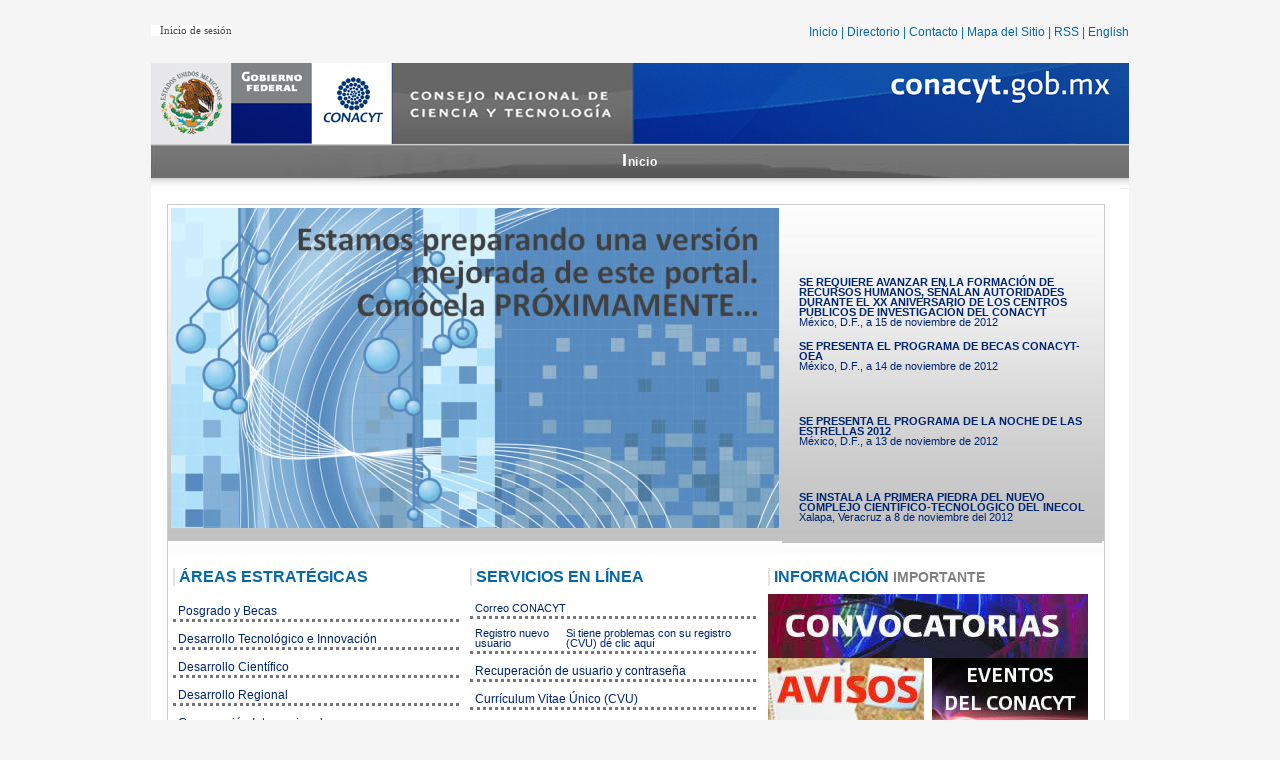

--- FILE ---
content_type: text/html; charset=utf-8
request_url: http://2006-2012.conacyt.gob.mx/Paginas/default.aspx
body_size: 17408
content:


<! DOCTYPE html PUBLIC "-//W3C//DTD XHTML 1.0 Strict//EN" "http://www.w3.org/TR/xhtml1/DTD/xhtml1-strict.dtd"><HTML xmlns="http://www.w3.org/1999/xhtml" lang="sp" xmlns:o="urn:schemas-microsoft-com:office:office" __expr-val-dir="ltr" dir="ltr"><HEAD><meta name="GENERATOR" content="Microsoft SharePoint" /><meta name="AUTHOR" content="CONACYT contacto@conacyt.mx" /><meta name="KEYWORDS" content="CONACYT, ciencia, tecnologia, becas, sni, fondos, Desarrollo, Innovacion,cvu, sinecyt, reniecyt" /><meta name="DESCRIPTION" content="Sitio oficial del Consejo Nacional de Ciencia y Tecnología" /><meta name="progid" content="SharePoint.WebPartPage.Document" /><meta HTTP-EQUIV="Content-Type" content="text/html; charset=utf-8" /><meta HTTP-EQUIV="Expires" content="0" /><title>
	
	Consejo Nacional de Ciencia y Tecnología

</title><link rel="stylesheet" type="text/css" href="/Style%20Library/es-ES/Core%20Styles/pageLayouts.css"/>
<link rel="stylesheet" type="text/css" href="/_styles/core.css"/>
<link rel="stylesheet" type="text/css" id="onetidThemeCSS" href="/_themes/simple/simp1011-65001.css?rev=14%2E0%2E6029%2E1000"/><script type="text/javascript">
// <![CDATA[
document.write('<script type="text/javascript" src="/_layouts/3082/init.js?rev=mU08X8FEZi4YrO2Bforawg%3D%3D"></' + 'script>');
document.write('<script type="text/javascript" src="/ScriptResource.axd?d=qf0nDn0zG56C6e4fFhN3Vsm76RYW3fDiLMp6q97oZVY7eAxpMwwGVhyTtdsZFi3BSx_0I-ZjNsb2L8dlyVZc4SHOBpvtHrWc_LeCkQgfs5RTubRJvfnC3ZjaFnM42PM7GQYR0SkhEc99XtbHO6y1cstG7E41&amp;t=33137d1a"></' + 'script>');
document.write('<script type="text/javascript" src="/_layouts/blank.js?rev=QGOYAJlouiWgFRlhHVlMKA%3D%3D"></' + 'script>');
document.write('<script type="text/javascript" src="/ScriptResource.axd?d=9Pf0bevoDOIZikPsdAfjX5PdN8xmFdLF9g2HVWD2NLPydALLXQx6doIup_G-7lV8fNdc4lHIIZsCF9E212eHpmU-VppPz6CKFGgSnty6tCQXtdDF23P7NcjJau0A5fEK9qTrGw8e4cbIu0FkoczrJyERzvVxlcv4db21mDOPIi4AxaOT0&amp;t=33137d1a"></' + 'script>');
// ]]>
</script>
<link type="text/xml" rel="alternate" href="/_vti_bin/spsdisco.aspx" />
	<style type="text/css">
		.ms-pagetitleareaframe table, .ms-titleareaframe
		{
			background: none;
			height: 10px;
			overflow:hidden;
		}
		.ms-pagetitle, .ms-titlearea
		{
			display:none;
		}
	</style>
	
<!-- _lcid="1033" _version="14.0.4758" _dal="1" -->
<!-- _LocalBinding -->
<span id="ctl00_ctl16_iprRibbon"><span></span></span>

	
<script src="http://www.encuentra.gob.mx/api/gobmxWidgetAPI-min.js" type="text/javascript"></script>
<script src="http://www.encuentra.gob.mx/properties/gobmxWidgetAPI-conf.js" type="text/javascript"></script>
	

	<!--mstheme--><link id="ctl00_onetidThemeCSS" rel="stylesheet" type="text/css" href="../_themes/simple/simp1011-65001.css" /><meta name="Microsoft Theme" content="simple 1011, default" /><link rel="stylesheet" href="http://www.encuentra.gob.mx/css/apf.css" type="text/css" /><link rel="stylesheet" type="text/css" href="/Style%20Library/conacyt.css" /><link rel="icon" type="image/ico" href="/conacytico.ico" /><link rel="alternate" type="application/rss+xml" title="CONACYT" href="http://svrfm8.main.conacyt.mx/pls/portal-fondos/reg_rss.forma" />

	<style type="text/css">
.style1 {
				border-width: 0px;
}
</style>

<style type="text/css">
	.zz1_TopNavigationMenu_0 { background-color:white;visibility:hidden;display:none;position:absolute;left:0px;top:0px; }
	.zz1_TopNavigationMenu_1 { text-decoration:none; }
	.zz1_TopNavigationMenu_2 {  }
	.zz1_TopNavigationMenu_3 { border-style:none; }
	.zz1_TopNavigationMenu_4 {  }
	.zz1_TopNavigationMenu_5 { border-style:none; }
	.zz1_TopNavigationMenu_6 {  }
	.zz1_TopNavigationMenu_7 { background-color:#F2F3F4;border-color:#A7B4CE;border-width:1px;border-style:solid; }
	.zz1_TopNavigationMenu_8 { border-style:none; }
	.zz1_TopNavigationMenu_9 {  }
	.zz1_TopNavigationMenu_10 { border-style:none; }
	.zz1_TopNavigationMenu_11 {  }
	.zz1_TopNavigationMenu_12 { border-style:none; }
	.zz1_TopNavigationMenu_13 {  }
	.zz1_TopNavigationMenu_14 { border-style:none; }
	.zz1_TopNavigationMenu_15 { background-color:#CBE3F0; }
	.ctl00_PlaceHolderMain_TopZone_0 { border-color:Black;border-width:1px;border-style:Solid; }
	.ctl00_wpz_0 { border-color:Black;border-width:1px;border-style:Solid; }

</style></HEAD>
<BODY scroll="yes" onload="javascript:if (typeof(_spBodyOnLoadWrapper) != 'undefined') _spBodyOnLoadWrapper();">
  <form name="aspnetForm" method="post" action="default.aspx" onsubmit="javascript:return WebForm_OnSubmit();" id="aspnetForm">
<div>
<input type="hidden" name="__SPSCEditMenu" id="__SPSCEditMenu" value="true" />
<input type="hidden" name="MSOWebPartPage_PostbackSource" id="MSOWebPartPage_PostbackSource" value="" />
<input type="hidden" name="MSOTlPn_SelectedWpId" id="MSOTlPn_SelectedWpId" value="" />
<input type="hidden" name="MSOTlPn_View" id="MSOTlPn_View" value="0" />
<input type="hidden" name="MSOTlPn_ShowSettings" id="MSOTlPn_ShowSettings" value="False" />
<input type="hidden" name="MSOGallery_SelectedLibrary" id="MSOGallery_SelectedLibrary" value="" />
<input type="hidden" name="MSOGallery_FilterString" id="MSOGallery_FilterString" value="" />
<input type="hidden" name="MSOTlPn_Button" id="MSOTlPn_Button" value="none" />
<input type="hidden" name="__EVENTTARGET" id="__EVENTTARGET" value="" />
<input type="hidden" name="__EVENTARGUMENT" id="__EVENTARGUMENT" value="" />
<input type="hidden" name="__REQUESTDIGEST" id="__REQUESTDIGEST" value="0x44CAF70D596046BFA2347B0302B023E443EDAEBAD2F15692D3604A8BC22C348E0191FC83ABEE0732BD2E1B9A9C573F55E299304B6A7C8543BDC7EBD8BD0F3463,21 Jan 2026 02:16:16 -0000" />
<input type="hidden" name="MSOAuthoringConsole_FormContext" id="MSOAuthoringConsole_FormContext" value="" />
<input type="hidden" name="MSOAC_EditDuringWorkflow" id="MSOAC_EditDuringWorkflow" value="" />
<input type="hidden" name="MSOSPWebPartManager_DisplayModeName" id="MSOSPWebPartManager_DisplayModeName" value="Browse" />
<input type="hidden" name="MSOSPWebPartManager_ExitingDesignMode" id="MSOSPWebPartManager_ExitingDesignMode" value="false" />
<input type="hidden" name="MSOWebPartPage_Shared" id="MSOWebPartPage_Shared" value="" />
<input type="hidden" name="MSOLayout_LayoutChanges" id="MSOLayout_LayoutChanges" value="" />
<input type="hidden" name="MSOLayout_InDesignMode" id="MSOLayout_InDesignMode" value="" />
<input type="hidden" name="MSOSPWebPartManager_OldDisplayModeName" id="MSOSPWebPartManager_OldDisplayModeName" value="Browse" />
<input type="hidden" name="MSOSPWebPartManager_StartWebPartEditingName" id="MSOSPWebPartManager_StartWebPartEditingName" value="false" />
<input type="hidden" name="MSOSPWebPartManager_EndWebPartEditing" id="MSOSPWebPartManager_EndWebPartEditing" value="false" />
<input type="hidden" name="__VIEWSTATE" id="__VIEWSTATE" value="/[base64]/0y3Xr4GPlQS/1n2gbzaE" />
</div>

<script type="text/javascript">
//<![CDATA[
var theForm = document.forms['aspnetForm'];
if (!theForm) {
    theForm = document.aspnetForm;
}
function __doPostBack(eventTarget, eventArgument) {
    if (!theForm.onsubmit || (theForm.onsubmit() != false)) {
        theForm.__EVENTTARGET.value = eventTarget;
        theForm.__EVENTARGUMENT.value = eventArgument;
        theForm.submit();
    }
}
//]]>
</script>


<script src="/WebResource.axd?d=geXiosFOsvCRbP0ul1QVS2Yn0UX5IQ0gJebK4m3tzoA-CYm3idXSYX_c99t1dM3XcW1opLTbgP7lfob_EPgWgfI8b7o1&amp;t=635019872605588680" type="text/javascript"></script>


<script type="text/javascript">
//<![CDATA[
var MSOWebPartPageFormName = 'aspnetForm';
var g_presenceEnabled = true;var _fV4UI=false;var _spPageContextInfo = {webServerRelativeUrl: "\u002f", webLanguage: 3082, currentLanguage: 3082, webUIVersion:3,pageListId:"{06ad97d8-974a-4993-b027-887db136d690}",pageItemId:24, alertsEnabled:false, siteServerRelativeUrl: "\u002f", allowSilverlightPrompt:'True'};//]]>
</script>
<script type="text/javascript">
<!--
var L_Menu_BaseUrl="";
var L_Menu_LCID="3082";
var L_Menu_SiteTheme="simple";
//-->
</script><script type="text/javascript" >
<!--
//-->
</script>
<script src="/ScriptResource.axd?d=r5TGuj1SDipdxfJir81Gye-U_DmZ3vlL3vWsmKrqbmiedemNgHFzU7frvNI5vBEDzFmYdpcqZDw3T4PysvNQ8ktwKOslyMK9vlcX6eTajIZaqnvncGtDipxMqR-e5iyvuJ0hGw2&amp;t=ffffffffc4099e8f" type="text/javascript"></script>
<script src="/_layouts/blank.js?rev=QGOYAJlouiWgFRlhHVlMKA%3D%3D" type="text/javascript"></script>
<script type="text/javascript">
//<![CDATA[
if (typeof(DeferWebFormInitCallback) == 'function') DeferWebFormInitCallback();function WebForm_OnSubmit() {
UpdateFormDigest('\u002f', 1440000);return _spFormOnSubmitWrapper();
return true;
}
//]]>
</script>
<script type="text/javascript">
//<![CDATA[
Sys.WebForms.PageRequestManager._initialize('ctl00$ScriptManager', document.getElementById('aspnetForm'));
Sys.WebForms.PageRequestManager.getInstance()._updateControls(['tctl00$panelZone'], [], [], 90);
//]]>
</script>

	<input name="ctl00$SearchBoxEx1$ctl00" type="hidden" value="http://www.conacyt.gob.mx" />
	<input name="ctl00$ctl27$ctl00" type="hidden" value="http://www.conacyt.gob.mx" />
	<input name="ctl00$ctl19$ctl00" type="hidden" value="http://www.conacyt.gob.mx" />
	


  <TABLE class="ms-main" CELLPADDING=0 CELLSPACING=0 BORDER=0 WIDTH="978" HEIGHT="100%" align="center">
  
  <!-- Inicia 1er renglón -->  
  
	<tr><td>

		<table CELLPADDING=0 CELLSPACING=0 BORDER=0 WIDTH="100%">
		
		<tr><td style="height: 25px">
		&nbsp; 
		</td></tr>
		
		<tr>
		 <td style="height: 38px" valign="top">
		 
			<span id="TurnOnAccessibility" style="display:none">
			   <a href="#" class="ms-skip" onclick="SetIsAccessibilityFeatureEnabled(true);UpdateAccessibilityUI();return false;">
			Activar el modo de accesibilidad</a>
			</span>
			<a href="javascript:;" onclick="javascript:this.href='#mainContent';" class="ms-skip" AccessKey="X">
			Saltar al contenido principal</a>
		 
				 <table cellpadding="0" cellspacing="0" class="ms-globalleft" bgcolor="white">
				  <tr>
				  		<!-- Inicia Acciones del Sitio  -->							
					  
					  <td  class="ms-siteactionsmenu" id="siteactiontd"> 
					  
					  					
					
					</td>  
		<!-- Terminia Acciones del Sitio  -->					

		<!-- No sé que es esto  -->
					  <td valign="middle" class="ms-globallinks" style="padding-left:3px; padding-right:6px;">
					  

					  </td>
		<!-- No sé que es esto  -->

		<!-- Inicia Menú de usuario con nombre de éste  -->
					  <td valign="middle" class="ms-globallinks">
							
<a id="ctl00_PlaceHolderGlobalNavigation_IdWelcome_ExplicitLogin" href="http://2006-2012.conacyt.gob.mx/_layouts/Authenticate.aspx?Source=%2FPaginas%2Fdefault%2Easpx" style="display:block;">Inicio de sesión</a>

					  </td>
		<!-- Inicia Menú de usuario con nombre de éste  -->					  
					  
					  <!-- td style="padding-left:1px;padding-right:3px;" class="ms-globallinks">|</td -->

		<!-- Inicia Mi sitio y Mis Vínculos -->
					  <td valign="middle" class="ms-globallinks">
								<table cellspacing="0" cellpadding="0">
								 <tr>
								  <td class="ms-globallinks">
									</td>
								  <td class="ms-globallinks">
									</td>
								 </tr>
								</table>	
					  </td>
		<!-- Termina Mi sitio y Mis Vínculos -->


		<!-- Inicia Ayuda 
					  
					  <td valign="middle" class="ms-globallinks">&nbsp;
						<a href="javascript:TopHelpButtonClick('NavBarHelpHome')" id="ctl00_PlaceHolderGlobalNavigation_TopHelpLink" AccessKey="6" title="Ayuda (nueva ventana)"><img src="/_layouts/images/helpicon.gif" align="absmiddle" border="0" alt="Ayuda (nueva ventana)" /></a>
					  </td>
		 Inicia Ayuda  -->
		
					
   			        </tr>
			    </table>
				
				<table cellpadding="0" cellspacing="0" class="ms-globalright">
				<tr>
				<td>
							<div id="herramientas">
				<a href="/Paginas/default.aspx">Inicio</a>  | 
				<a href="http://portaltransparencia.gob.mx/pot/directorio/begin.do?method=begin&amp;_idDependencia=11112" target="_blank">Directorio</a>  | <a href="/Acerca/Paginas/contacto.aspx">Contacto</a> | <a href="/Paginas/MapadelSitio.aspx">Mapa del Sitio</a>  
				| <a href="/comunicacion/comunicados/_layouts/listfeed.aspx?List={A248C1E1-93DA-481B-8D4E-39ED373A8B01}">RSS</a> | <a href="/en/Pages/default.aspx">English</a></div>

				</td>
				</tr>
				</table>
			</td>
		   </tr>
		   
		   <tr>
			<td background="/SiteCollectionImages/Plantilla/Encabezados/conacyt1.jpg" style="height: 81px">

			<table width="100%" border="0" cellpadding="0" cellspacing="0"><tr>
			<td width="728px">
			<a href="http://2006-2012.conacyt.gob.mx/Paginas/default.aspx">
			<img alt="Página de Inicio del CONACYT" src="/SiteCollectionImages/Varios/bco.gif" width="480" height="77" class="style1"></a></td>
			<td width="250">	<br /><br /><br />	
		<!-- Inicia Buscador --> 

<div id="gobmx-searchbox-container-CONACYT"><script type="text/javascript">_gmx.loadGobMXsearchAPI({container:'gobmx-searchbox-container-CONACYT',client:'CONACYT',newWindow:true});</script></div>
					  
		  <!-- Termina buscador-->

			</td>
			</tr></table>


		  	</td></tr>
		   
		   
		   <tr>
		   <td height="34px" align="center" valign="middle" background="/SiteCollectionImages/Plantilla/Encabezados/fondo_menu.jpg">
	
	
	
	<table id="zz1_TopNavigationMenu" class="ms-topNavContainer zz1_TopNavigationMenu_2" cellpadding="0" cellspacing="0" border="0">
	<tr>
		<td onmouseover="Menu_HoverRoot(this)" onmouseout="Menu_Unhover(this)" onkeyup="Menu_Key(event)" title="Consejo Nacional de Ciencia y Tecnología" id="zz1_TopNavigationMenun0"><table class="ms-topnav zz1_TopNavigationMenu_4 ms-topnavselected zz1_TopNavigationMenu_9" cellpadding="0" cellspacing="0" border="0" width="100%">
			<tr>
				<td><a class="zz1_TopNavigationMenu_1 ms-topnav zz1_TopNavigationMenu_3 ms-topnavselected zz1_TopNavigationMenu_8" href="/Paginas/default.aspx" accesskey="1" style="border-style:none;font-size:1em;">Inicio</a></td>
			</tr>
		</table></td><td style="width:0px;"></td>
	</tr>
</table>
	
				


		   </td></tr>
	   </table>
	  </td></tr>
	
	
	
	
		

	
	
	<tr>
					<td>	
					<tr><td colspan="4" id="mpdmconsole" class="ms-consolemptablerow">

<!-- Console -->
<span id="ctl00_SPNavigation_ctl01_publishingConsoleV3_publishingContext1"></span>

<!-- Console -->

</td></tr>
					</td>
	</tr>
	

<!-- Inicia Segundo Renglón -->

	<TR height="100%"><TD>
	
	
	<TABLE width="100%" height="100%" cellspacing="0" cellpadding="0">
	
	<tr>
	 <td class="ms-titlearealeft" id="TitleAreaImageCell" valign="middle" nowrap>
	 	<div style="height:100%" class="ms-titleareaframe"></div>
	 </td>
	 <td class="ms-titleareaframe" id="TitleAreaFrameClass">
	  
		<div class="ms-titleareaframe"><IMG SRC="/_layouts/images/blank.gif" width=1 height=100% alt=""></div>
	  
	 </td>
	<td valign=top id="onetidPageTitleAreaFrame" class='ms-pagetitleareaframe' nowrap>
	  <table id="onetidPageTitleAreaTable" cellpadding=0 cellspacing=0 width=100% border="0">
	   <tr>
		<td valign="top" class="ms-titlearea">
		 
		</td>
	   </tr>
   
	   
	   <tr>
		<td height=100% valign=top ID=onetidPageTitle class="ms-pagetitle">
		  <h2 class="ms-pagetitle">
			
		  </h2>
		</td>
	   </tr>
	  </table>
	 </td>
	 <td class="ms-titlearearight">
	 		
		
		<div class="ms-titleareaframe" style='height:100%'><IMG SRC="/_layouts/images/blank.gif" width=1 height=1 alt=""></div>
		
	</td>
	</tr>

	<TR>
	

<!-- división -->

	  <td colspan ="3" class='ms-bodyareacell' valign="top">
		<PlaceHolder id="ctl00_MSO_ContentDiv">
		
		<table id="MSO_ContentTable" width=100% height="100%" border="0" cellspacing="0" cellpadding="0" class="ms-propertysheet">
		  <tr>
			 <td class='ms-bodyareaframe' valign="top" height="100%">
		  
			   <A name="mainContent"></A>


				

				
		
	<table cellpadding="0" cellspacing="0" class="splashLinkFrame">
		<tr>
			<td>
				<table cellpadding="0" cellspacing="6" width="100%" class="splashLinkFrame">
					<tr>
						<td width="100%" valign="top" class="splashLinkArea">
								<table width="100%" cellpadding="0" cellspacing="0" border="0">
	<tr>
		<td id="MSOZoneCell_WebPartWPQ5" valign="top"><table class="s4-wpTopTable" border="0" cellpadding="0" cellspacing="0" width="100%">
			<tr>
				<td valign="top"><div WebPartID="0be15627-e749-46c0-8309-58049953d5e4" HasPers="false" id="WebPartWPQ5" width="100%" class="ms-WPBody noindex" allowDelete="false" style="" ><TABLE border="0" width="936" align="center" background="/SiteCollectionImages/principal/Notas/fondo_notas.jpg">
<TBODY>
<TR>
<TD vAlign=top width=608>
<DIV style="BACKGROUND-IMAGE: url(/SiteCollectionImages/Principal/Notas/fondo_notas.jpg)" class="cuadro A">
<DIV class="cuadro D">
<DIV align=center><IMG id=matrix name=matrix alt="Imagen de ejemplo" src="http://2006-2012.conacyt.gob.mx/comunicacion/comunicados/PublishingImages/AvisoNuevoPortal.jpg" width=608 height=320></DIV>
</DIV></DIV></TD>
<TD class=cuadro_notas_inicio vAlign=top width=328>

<DIV><A onmouseover=cambiar(); onmouseout=volver();></A> 

<A onmouseover=cambiar2(); onmouseout=volver(); href="http://2006-2012.conacyt.gob.mx/comunicacion/comunicados/Paginas/58-12.aspx"><STRONG>SE REQUIERE AVANZAR EN LA FORMACIÓN DE RECURSOS HUMANOS, SEÑALAN AUTORIDADES DURANTE EL XX ANIVERSARIO DE LOS CENTROS PÚBLICOS DE INVESTIGACIÓN DEL CONACYT</STRONG><BR>
México, D.F., a 15 de noviembre de 2012</A> 

<A onmouseover=cambiar3(); onmouseout=volver(); href="http://2006-2012.conacyt.gob.mx/comunicacion/comunicados/Paginas/57-12.aspx"><STRONG>SE PRESENTA EL PROGRAMA DE BECAS CONACYT-OEA</STRONG><BR>
México, D.F., a 14 de noviembre de 2012</A> 
<br>
<A onmouseover=cambiar4(); onmouseout=volver(); href="http://2006-2012.conacyt.gob.mx/comunicacion/comunicados/Paginas/56-12.aspx"><STRONG>SE PRESENTA EL PROGRAMA DE LA NOCHE DE LAS ESTRELLAS 2012</STRONG><BR>
México, D.F., a 13 de noviembre de 2012</A> 
<br>
<A onmouseover=cambiar5(); onmouseout=volver(); href="http://2006-2012.conacyt.gob.mx/comunicacion/comunicados/Paginas/55-12.aspx"><STRONG>SE INSTALA LA PRIMERA PIEDRA DEL NUEVO COMPLEJO CIENTÍFICO-TECNOLÓGICO DEL INECOL</STRONG><BR>
Xalapa, Veracruz a 8 de noviembre del 2012</A> 
 </DIV>
</TD></TR></TBODY></TABLE></div></td>
			</tr>
		</table><div class="ms-PartSpacingVertical"></div></td>
	</tr><tr>
		<td id="MSOZoneCell_WebPartWPQ4" valign="top"><table class="s4-wpTopTable" border="0" cellpadding="0" cellspacing="0" width="100%">
			<tr>
				<td valign="top"><div WebPartID="fb7498e1-543d-45b9-95ac-e8234aeef098" HasPers="false" id="WebPartWPQ4" width="100%" class="ms-WPBody noindex" allowDelete="false" style="" ><TABLE border=0 width=933 align=center>
<TBODY>
<TR>
<TD vAlign=top width=286>
<DIV class=titulo_seccion>ÁREAS ESTRATÉGICAS</DIV>
<DIV class=lista_tipo_B><A href="http://2006-2012.conacyt.gob.mx/Becas/Paginas/Default.aspx">Posgrado y Becas</A><BR></DIV>
<DIV class=lista_tipo_B><A href="http://2006-2012.conacyt.gob.mx/tecnologica/Paginas/default.aspx">Desarrollo Tecnológico e Innovación</A><BR></DIV>
<DIV class=lista_tipo_B><A href="http://2006-2012.conacyt.gob.mx/Cientifico/Paginas/default.aspx">Desarrollo Científico</A><BR></DIV>
<DIV class=lista_tipo_B><A href="http://2006-2012.conacyt.gob.mx/estados/Paginas/default.aspx">Desarrollo Regional</A><BR></DIV>
<DIV class=lista_tipo_B><A title="" href="http://2006-2012.conacyt.gob.mx/CooperacionInetrnacional/Paginas/Planeacion-y-Cooperacion-Internacional.aspx" target="">Cooperación Internacional</A><BR></DIV>
<DIV class=lista_tipo_B><A href="http://2006-2012.conacyt.gob.mx/Centros/Paginas/Default.aspx">Centros de Investigación</A></DIV></TD>
<TD rowSpan=2 width=3>&nbsp;</TD>
<TD vAlign=top width=286>
<DIV class=titulo_seccion>Servicios&nbsp;EN LÍNEA</DIV>
<TABLE border=0 cellSpacing=0 cellPadding=0 width="100%">
<TBODY>
<TR>
<TD class=lista_tipo_B colSpan=3><A title="" href="https://conacyt.mx/exchange" target=_blank>Correo CONACYT</A> </TD></TR>
<TR>
<TD class=lista_tipo_B><SPAN><A title="" href="http://wmain.main.conacyt.mx/pls/enruta_url/cyt_nusuario.enrutar" target=_blank>Registro nuevo usuario</A></SPAN></TD>
<TD>&nbsp;</TD>
<TD class=lista_tipo_B><A href="http://2006-2012.conacyt.gob.mx/Manuales/ManualParaConfigurarExplorer.pdf" target=_blank>Si tiene problemas con su registro (CVU) dé clic aquí</A></TD></TR></TBODY></TABLE>
<DIV class=lista_tipo_B><A title="" href="http://wmain.main.conacyt.mx/pls/enruta_url/cyt_rusuario.enrutar" target=_blank>Recuperación de usuario y contraseña </A></DIV>
<DIV class=lista_tipo_B><A title="" href="http://wmain.main.conacyt.mx/pls/enruta_url/pia_regcyt.enrutar" target=_blank>Currículum Vitae Único (CVU)</A><BR></DIV>
<DIV class=lista_tipo_B><A title="" href="http://wmain.main.conacyt.mx/pls/enruta_url/pia_regcyt.enrutar" target=_blank>Sistema Nacional de Investigadores (SNI) </A><BR></DIV>
<DIV class=lista_tipo_B><A href="http://2006-2012.conacyt.gob.mx/registros/sinecyt/Paginas/default.aspx">SINECYT (RCEA)</A><BR></DIV>
<DIV class=lista_tipo_B><A title="" href="http://2006-2012.conacyt.gob.mx/registros/reniecyt/Paginas/default.aspx" target="">RENIECYT</A><BR></DIV>
<DIV class=lista_tipo_B title="Sistema Nacional de Información en Infraestructura Científica y Tecnológica en México (SNIICyT)"><A href="http://wmain.main.conacyt.mx/pls/enruta_url/pia_regcyt.enrutar" target=_blank>SNIICyT</A><BR></DIV>
<DIV style="TEXT-ALIGN: right"><A href="http://2006-2012.conacyt.gob.mx/registros/Paginas/default.aspx">Sección Completa</A></DIV></TD>
<TD rowSpan=2 width=4>&nbsp;</TD>
<TD vAlign=top rowSpan=2 width=332><!-- Redes, Banners, Tabs de Noticias -->
<TABLE border=0 cellSpacing=0 cellPadding=0 width="93%">
<TBODY>
<TR>
<TD colSpan=2>
<DIV class=titulo_seccion>INFORMACIÓN <SPAN class=titulo_seccion_b>IMPORTANTE</SPAN></DIV></TD></TR>
<TR>
<TD colSpan=2><A href="http://2006-2012.conacyt.gob.mx/Convocatorias/Paginas/default.aspx"><IMG border=0 alt=Convocatorias src="http://2006-2012.conacyt.gob.mx/SiteCollectionImages/Banners/convocatorias.jpg" width=320 longDesc="http://www.conacyt.gob.mx/Convocatorias/Paginas/default.aspx" height=64></A></TD></TR>
<TR>
<TD>
<DIV align=left><A title="" href="http://2006-2012.conacyt.gob.mx/avisos/Paginas/default.aspx"><IMG style="BORDER-BOTTOM: 0px solid; BORDER-LEFT: 0px solid; BORDER-TOP: 0px solid; BORDER-RIGHT: 0px solid" border=0 alt=Avisos src="http://2006-2012.conacyt.gob.mx/SiteCollectionImages/Banners/avisos.jpg"></A></DIV></TD>
<TD>
<DIV align=right><A title="" href="http://conacyt.mx/Pantalla$/eventos.html" target=_blank><IMG style="BORDER-BOTTOM: 0px solid; BORDER-LEFT: 0px solid; BORDER-TOP: 0px solid; BORDER-RIGHT: 0px solid" border=0 alt="Eventos del CONACyT" src="http://2006-2012.conacyt.gob.mx/SiteCollectionImages/Banners/eventos.jpg"></A></DIV></TD></TR>
<TR></TR>
<TR>
<TD colSpan=2><A href="http://2006-2012.conacyt.gob.mx/Acerca/Paginas/Contacto.aspx"><IMG border=0 alt="Centro de Atencion" src="http://2006-2012.conacyt.gob.mx/SiteCollectionImages/Banners/centrodeatencionB.jpg" width=320 longDesc="http://www.conacyt.gob.mx/Convocatorias/Paginas/default.aspx" height=64></A></TD></TR>
<TR>
<TD colSpan=2>
<DIV class=titulo_seccion>Gobierno Federal</DIV></TD></TR>
<TR>
<TD><A href="http://2006-2012.conacyt.gob.mx/test/bekas/acceso_transparencia.html" target=_blank><IMG border=0 alt="Portal de Obligaciones de Transparencia" src="http://2006-2012.conacyt.gob.mx/SiteCollectionImages/Banners/boton_trans.gif" width=156 height=64></A></TD>
<TD><A title="" href="http://www.presidencia.gob.mx/" target=_blank><IMG style="BORDER-BOTTOM: 0px solid; BORDER-LEFT: 0px solid; WIDTH: 156px; HEIGHT: 64px; BORDER-TOP: 0px solid; BORDER-RIGHT: 0px solid" border=0 alt=Presidencia src="http://2006-2012.conacyt.gob.mx/SiteCollectionImages/Banners/bannerPresidencia.jpg"></A></TD></TR></TBODY>
<TBODY>
<TR>
<TD><A title="" href="http://www.tramitefacil.gob.mx" target=_blank><IMG style="BORDER-BOTTOM: 0px solid; BORDER-LEFT: 0px solid; BORDER-TOP: 0px solid; BORDER-RIGHT: 0px solid" border=0 alt="Tramite fácil" src="http://2006-2012.conacyt.gob.mx/SiteCollectionImages/Banners/BANNER_TramiteFaci_156X64.jpg"></A></TD>
<TD><A title="" href="http://www.sat.gob.mx/sitio_internet/servicios/noticias_boletines/33_23656.html" target=_blank><IMG style="BORDER-BOTTOM: 0px solid; BORDER-LEFT: 0px solid; WIDTH: 156px; BORDER-TOP: 0px solid; BORDER-RIGHT: 0px solid" border=0 alt="Firma Electrónica Avanzada (Fiel)" src="http://2006-2012.conacyt.gob.mx/SiteCollectionImages/Banners/firma_electronica_02.jpg"></A></TD></TR></TBODY>
<TBODY>
<TR></TR></TBODY></TABLE></TD></TR>
<TR>
<TD align=middle><A href="http://www.siicyt.gob.mx/siicyt/" target=_blank><IMG style="BORDER-BOTTOM: 0px solid; BORDER-LEFT: 0px solid; WIDTH: 277px; HEIGHT: 78px; BORDER-TOP: 0px solid; BORDER-RIGHT: 0px solid" border=0 alt=SIICYT src="http://2006-2012.conacyt.gob.mx/SiteCollectionImages/Banners/BannerSIICYT4.gif" longDesc="http://www.conacyt.gob.mx/Convocatorias/Paginas/default.aspx"></A> </TD>
<TD align=middle><A href="http://2006-2012.conacyt.gob.mx/comunicacion/Paginas/FuentesparalahistoriadelaCienciaylaTecnologiaenMexico.aspx"><IMG border=0 alt="Fuentes para la historia de la Ciencia y la Tecnologia en México" src="http://2006-2012.conacyt.gob.mx/SiteCollectionImages/Banners/fuentes.jpg" width=277 longDesc="http://www.conacyt.gob.mx/Convocatorias/Paginas/default.aspx" height=78></A> </TD></TR></TBODY></TABLE></div></td>
			</tr>
		</table><div class="ms-PartSpacingVertical"></div></td>
	</tr><tr>
		<td id="MSOZoneCell_WebPartWPQ3" valign="top"><table class="s4-wpTopTable" border="0" cellpadding="0" cellspacing="0" width="100%">
			<tr>
				<td valign="top"><div WebPartID="784b4172-0814-4fd9-8f2c-66b610430374" HasPers="false" id="WebPartWPQ3" width="100%" class="ms-WPBody noindex" allowDelete="false" style="" ><TABLE border=0 width=936 align=center>
<TBODY>
<TR>
<TD vAlign=top width=300>
<DIV class=titulo_seccion>DIVULGACI&Oacute;N <SPAN class=titulo_seccion_b>Y COMUNICACI&Oacute;N</SPAN></DIV>
<DIV class=lista_tipo_B><A href="http://2006-2012.conacyt.gob.mx/comunicacion/Revista/Paginas/default.aspx">Revista Ciencia y Desarrollo</A></DIV>
<DIV class=lista_tipo_B><a href="http://2006-2012.conacyt.gob.mx/comunicacion/comunicados/Paginas/default.aspx">Comunicados de Prensa </a></DIV>
<DIV class=lista_tipo_B><A href="http://2006-2012.conacyt.gob.mx/comunicacion/sncyt/Paginas/default.aspx">Semana Nacional de Ciencia y Tecnolog&iacute;a</A></DIV>
<DIV class=lista_tipo_B><A href="http://2006-2012.conacyt.gob.mx/comunicacion/Paginas/laotrarevolucion.aspx">Serie Radiof&oacute;nica &quot;La Otra Revoluci&oacute;n&quot;</A></DIV>
<DIV class=lista_tipo_B><A title="" href="http://2006-2012.conacyt.gob.mx/Comunicacion/Revista/Helix/index.html" target=_blank>H&eacute;lix</A> y <A href="http://2006-2012.conacyt.gob.mx/comunicacion/notininos/Paginas/default.aspx">Noti-ni&ntilde;os</A></DIV>
<DIV class=lista_tipo_B><a href="http://2006-2012.conacyt.gob.mx/comunicacion/sncyt/Documents/ganadores-7dibujos.pdf" target="_blank">Ganadores 7&deg; Concurso de Pintura Infantil</a><A href="http://2006-2012.conacyt.gob.mx/comunicacion/sncyt/Documents/Ganadores6CPI.pdf" target=_blank></A><BR>
  <BR></DIV>
<DIV style="TEXT-ALIGN: right"><A href="http://2006-2012.conacyt.gob.mx/comunicacion/Paginas/default.aspx">Secci&oacute;n Completa</A></DIV></TD>
<TD width=8>&nbsp;</TD>
<TD bgColor=#006eb3 vAlign=top width=320>
<DIV class=titulo_seccion_b><FONT size=3><FONT color=#ffffff>VIDEOS </FONT><FONT color=#ffffff><SPAN class=titulo_seccion_b><FONT color=#ffffff>RECIENTE</FONT><FONT color=#ffffff>S</FONT></SPAN></FONT></FONT></DIV><IFRAME id=destino title="iframe Videos" height=240 src="http://www.youtube.com/v/qy0uy7-LJ30&amp;feature=player_embedded&amp;hl=es_MX&amp;fs=0?rel=0&amp;color1=0x2b405b&amp;color2=0x6b8ab6" frameBorder=0 width=320 name=destino scrolling=no align=left>
	</IFRAME></TD>
<TD width=8>&nbsp;</TD>
<TD bgColor=#006eb3 vAlign=top width=300><STRONG><BR></STRONG>
<DIV class=lista_tipo_B><SPAN class=style1><STRONG><A href="http://www.youtube.com/v/qy0uy7-LJ30&amp;hl=es_MX&amp;fs=0?rel=0&amp;color1=0x2b405b&amp;color2=0x6b8ab6" target=destino><FONT color=#ffffff>Con apoyo del CONACYT podemos vencer el cáncer </FONT></A></STRONG></SPAN></DIV>
  <DIV class=lista_tipo_B><SPAN class=style1><STRONG><A href="http://www.youtube.com/v/_2G2Y8YbxIA&amp;hl=es_MX&amp;fs=0?rel=0&amp;color1=0x2b405b&amp;color2=0x6b8ab6" target=destino><FONT color=#ffffff>Inauguración 19ª. SNCyT</FONT></A></STRONG></SPAN></DIV>

<DIV class=lista_tipo_B><SPAN class=style1><STRONG><A href="http://www.youtube.com/v/fMTloCFI_MA&amp;hl=es_MX&amp;fs=0?rel=0&amp;color1=0x2b405b&amp;color2=0x6b8ab6" target=destino><FONT color=#ffffff>Presentaci&oacute;n del Fondo Conacyt-Sener-Hidrocarburos</FONT></A></STRONG></SPAN></DIV>
<DIV class=lista_tipo_B><SPAN class=style1><STRONG><A href="http://www.youtube.com/v/STzGSVodZQs&amp;hl=es_MX&amp;fs=0?rel=0&amp;color1=0x2b405b&amp;color2=0x6b8ab6" target=destino><FONT color=#ffffff>Expo Ingenio</FONT></A></STRONG></SPAN></DIV>
<DIV class=lista_tipo_B><SPAN class=style1><STRONG><A href="http://www.youtube.com/v/AzziZ7Z8iy0&amp;hl=es_MX&amp;fs=0?rel=0&amp;color1=0x2b405b&amp;color2=0x6b8ab6" target=destino><FONT color=#ffffff>Spot Becas CONACyT</FONT></A></STRONG></SPAN></DIV>
<DIV class=lista_tipo_B><SPAN class=style1><STRONG><A href="http://www.youtube.com/v/H-NCU337Ya4&amp;hl=es_MX&amp;fs=0?rel=0&amp;color1=0x2b405b&amp;color2=0x6b8ab6" target=destino><FONT color=#ffffff>Becas Mixtas</FONT></A></STRONG></SPAN></DIV>
<DIV class=lista_tipo_B><SPAN class=style1><STRONG><A href="http://www.youtube.com/v/PsmR5vHrrsk&amp;hl=es_MX&amp;fs=0?rel=0&amp;color1=0x2b405b&amp;color2=0x6b8ab6" target=destino><FONT color=#ffffff>Becas al Extranjero</FONT></A></STRONG></SPAN></DIV>
<DIV style="TEXT-ALIGN: right">
<DIV align=center><A href="http://www.youtube.com/user/Conacytmexico" target=_blank><FONT color=#ffffff size=2><STRONG>VER TODOS LOS VIDEOS </STRONG></FONT></A></DIV></DIV></TD></TR></TBODY></TABLE></div></td>
			</tr>
		</table><div class="ms-PartSpacingVertical"></div></td>
	</tr><tr>
		<td id="MSOZoneCell_WebPartWPQ2" valign="top"><table class="s4-wpTopTable" border="0" cellpadding="0" cellspacing="0" width="100%">
			<tr>
				<td valign="top"><div WebPartID="02fa6343-4676-4fb3-8060-4be71b9a69f7" HasPers="false" id="WebPartWPQ2" width="100%" class="ms-WPBody noindex" allowDelete="false" style="" ><TABLE border=0 width=936 align=center>
<TBODY>
<TR>
<TD align=middle><A href="http://2006-2012.conacyt.gob.mx/Becas/Paginas/Default.aspx"><IMG border=0 alt=Becas src="http://2006-2012.conacyt.gob.mx/SiteCollectionImages/Banners/BecasB.jpg" width=143 longDesc="/SiteCollectionImages/Banners/BecasB.jpg" height=208></A></TD>
<TD align=middle><A href="http://2006-2012.conacyt.gob.mx/Centros/Paginas/default.aspx"><IMG border=0 alt="Centros de Investigacion" src="http://2006-2012.conacyt.gob.mx/SiteCollectionImages/Banners/CentrosB.jpg" width=143 longDesc="/SiteCollectionImages/Banners/BecasB.jpg" height=208></A></TD>
<TD align=middle><A href="http://2006-2012.conacyt.gob.mx/SNI/Paginas/default.aspx"><IMG border=0 alt="Sistema Nacional de Investigadores" src="http://2006-2012.conacyt.gob.mx/SiteCollectionImages/Banners/SNI.jpg" width=143 longDesc="/SiteCollectionImages/Banners/BecasB.jpg" height=208></A></TD>
<TD align=middle><A href="http://2006-2012.conacyt.gob.mx/fondos/Paginas/default.aspx"><IMG border=0 alt="Fondos para la Investigacion" src="http://2006-2012.conacyt.gob.mx/SiteCollectionImages/Banners/FondosB.jpg" width=143 longDesc="/SiteCollectionImages/Banners/BecasB.jpg" height=208></A></TD>
<TD align=middle><A title="" href="http://agencia.conacyt.gob.mx/Paginas/Sitio-en-Reconstruccion-.aspx" target=_blank><IMG border=0 alt="Agencia de Noticias Conacyt" src="http://2006-2012.conacyt.gob.mx/SiteCollectionImages/Banners/agencia.jpg" width=143 longDesc="/SiteCollectionImages/Banners/BecasB.jpg" height=208></A></TD>
<TD align=middle><A href="http://www.siicyt.gob.mx/siicyt/cms/paginas/Estadistica.jsp" target=_blank><IMG border=0 alt="Estadisticas e Indicadores" src="http://2006-2012.conacyt.gob.mx/SiteCollectionImages/Banners/indicadores.jpg" width=143 longDesc="/SiteCollectionImages/Banners/BecasB.jpg" height=208></A></TD></TR></TBODY></TABLE><!--Termina Banners CONACYT--></div></td>
			</tr>
		</table><div class="ms-PartSpacingVertical"></div></td>
	</tr><tr>
		<td id="MSOZoneCell_WebPartWPQ1" valign="top"><table class="s4-wpTopTable" border="0" cellpadding="0" cellspacing="0" width="100%">
			<tr>
				<td valign="top"><div WebPartID="f9437231-55e2-47a3-82dc-8c7f6492f8cf" HasPers="false" id="WebPartWPQ1" width="100%" class="ms-WPBody noindex" allowDelete="false" style="" ><TABLE border=0 width=936 align=center>
<TBODY>
<TR>
<TD class="lista_tipo_D w_libre" vAlign=top width="25%">
<DIV class=titulo_seccion>ENLACES DE INTERÉS</DIV><A href="http://2006-2012.conacyt.gob.mx/OIC/Paginas/Index_OrganoControl.aspx">Órgano Interno de Control</A><BR><BR><A href="http://2006-2012.conacyt.gob.mx/InformacionCienciayTecnologia/Paginas/default.aspx">Información de CyT</A><BR><A href="http://www.mexicocyt.org.mx/" target=_blank><BR>México CyT</A><BR><BR><A href="http://www.cibiogem.gob.mx/" target=_blank>CIBIOGEM</A><BR><BR><A href="http://www.portaltransparencia.gob.mx/pot/mecanismo/begin.do?method=begin&amp;_idDependencia=11112" target=_blank>Mecanismos de Participación Ciudadana</A><BR><BR><A href="http://www.nafin.com/portalnf/content/productos-y-servicios/programas-empresariales/cadenas-productivas.html" target=_blank>Cadenas Productivas CONACYT- NAFIN</A><BR><BR><A href="http://www.infomex.org.mx/gobiernofederal/home.action" target=_blank>SISI ahora es Infomex</A><BR><BR><A href="http://www.gob.mx/" target=_blank>Portal Ciudadano</A><BR><BR><A href="http://www.ifai.org.mx/" target=_blank>IFAI</A><BR><BR><A href="http://www.normateca.gob.mx//NF_Contenidos.php?Contenido=64" target=_blank>Manuales Administrativos de Aplicación General</A><bR> <BR><A href="http://2006-2012.conacyt.gob.mx/CooperacionInetrnacional/Evaluacion_y_Cooperacion_Internacional/Paginas/Evaluacion-de-Programas-de-Ciencia-y-Tecnologia.aspx">Evaluación de programas del CONACYT</A></TD>
<TD class="lista_tipo_D w_libre" vAlign=top width="25%">
<DIV class=titulo_seccion>OTROS PROGRAMAS</DIV><A title="" href="http://2006-2012.conacyt.gob.mx/fondos/institucionales/JornadaInnovacion/Paginas/default.aspx" target="">4ª Jornada Nacional de Innovación y Competitividad</A> <BR><BR><A href="http://2006-2012.conacyt.gob.mx/fondos/FondosSectoriales/SEP/Paginas/default.aspx">Ciencia Básica</A><BR><BR><A href="http://2006-2012.conacyt.gob.mx/fondos/FondosSectoriales/Paginas/default.aspx">Ciencia Aplicada </A><BR><BR><A href="http://2006-2012.conacyt.gob.mx/fondos/institucionales/Ciencia/RedesTematicas/Paginas/default.aspx">Redes Temáticas de Investigación </A><BR><BR><A href="http://2006-2012.conacyt.gob.mx/fondos/institucionales/Ciencia/Repatricaciones/Paginas/default.aspx">Repatriaciones </A><BR><BR><A href="http://2006-2012.conacyt.gob.mx/fondos/institucionales/Tecnologia/Avance/Paginas/Avance_AERIS.aspx">Redes de Innovación</A><BR><BR><A href="http://2006-2012.conacyt.gob.mx/Indice/Paginas/default.aspx">Índice de Revistas Mexicanas de Investigación</A><BR><BR><A href="http://2006-2012.conacyt.gob.mx/Convocatorias/Paginas/Convocatoria_Estancias_Posdoctorales_Sabaticas-V2.aspx">Estancias Sabáticas y Posdoctorales al Extranjero</A> </TD>
<TD class="lista_tipo_D w_libre" vAlign=top width="25%">
<DIV class=titulo_seccion>&nbsp;</DIV><A href="http://2006-2012.conacyt.gob.mx/tecnologica/sabaticos/Paginas/default.aspx">Estancias Sabáticas a la Industria</A><BR><BR><A href="http://2006-2012.conacyt.gob.mx/CooperacionTecnologicaBilateral/Paginas/default.aspx">Cooperación Tecnológica Bilateral </A><BR><BR><A href="http://2006-2012.conacyt.gob.mx/tecnologica/IDEA/Paginas/default.aspx">IDEA</A><BR><BR><A href="http://2006-2012.conacyt.gob.mx/tecnologica/estimulo/Paginas/default.aspx">Programas de Estímulo para la Innovación</A><BR><BR><A href="http://2006-2012.conacyt.gob.mx/fondos/institucionales/Tecnologia/Avance/Paginas/default.aspx">AVANCE</A><BR><BR><A href="http://2006-2012.conacyt.gob.mx/Indice/Paginas/ConsorcioRevistas.aspx">Consorcio Nacional de Recursos de Información Científica y Tecnológica</A><BR><BR><A href="http://www.pcti.gob.mx/es-es/Paginas/default.aspx" target=_blank>Portal de Cooperación Tecnológica Internacional (PCTI) </A></TD>
<TD class="lista_tipo_D w_libre" vAlign=top width="25%">
<DIV class=titulo_seccion>&nbsp;</DIV><A href="http://2006-2012.conacyt.gob.mx/Becas/Aspirantes/Paginas/Estancias_Posdoctorales_Nacionales.aspx">Estancias Posdoctorales Nacionales </A><BR><BR><A href="http://2006-2012.conacyt.gob.mx/Becas/Calidad/Paginas/Becas_ProgramasPosgradosNacionalesCalidad.aspx">Programa Nacional de Posgrado de Calidad </A><BR><BR><A href="http://2006-2012.conacyt.gob.mx/Becas/ExBecarios/Paginas/Index_ExBecarios_Laboral.aspx">Enlace Laboral </A><BR><BR><A title="" href="http://2006-2012.conacyt.gob.mx/Becas/feria/Paginas/Boletin_4aFeria_Mesoamericana_de_Posgrados.aspx" target="">4ª. Feria Mesoamericana de Posgrados Mexicanos de Calidad<BR></A><BR><A href="http://2006-2012.conacyt.gob.mx/Becas/ExBecarios/Paginas/default.aspx">Trámite de Liberación de Beca</A><BR><BR><A href="http://2006-2012.conacyt.gob.mx/Becas/PCP/Paginas/default.aspx">Programa de Cooperación de Posgrado</A><BR><A href="http://2006-2012.conacyt.gob.mx/CooperacionInetrnacional/Paginas/encuesta_perfil_egresado.aspx"><BR></A>
<P><A title="" href="http://2006-2012.conacyt.gob.mx/fondos/FondosSectoriales/INEGI/Paginas/ConvocatoriaCerrada.aspx" target="">Fondo Sectorial CONACYT-INEGI</A><BR></P><A href="http://apoyosposgrados.conacyt.gob.mx/Paginas/Principal.aspx" target=_blank>Centro de Apoyo para Estudios de Posgrado</A></TD></TR></TBODY></TABLE></div></td>
			</tr>
		</table><div class="ms-PartSpacingVertical"></div></td>
	</tr><tr>
		<td id="MSOZoneCell_WebPartWPQ6" valign="top"><table class="s4-wpTopTable" border="0" cellpadding="0" cellspacing="0" width="100%">
			<tr>
				<td valign="top"><div WebPartID="006b5466-66c4-4e16-8d57-1227812184cd" HasPers="false" id="WebPartWPQ6" width="100%" class="ms-WPBody noindex" allowDelete="false" style="" ><SCRIPT type=text/javascript>
	matrix = new Image()
	function cambiar () {
		document.images["matrix"].src = "/comunicacion/comunicados/PublishingImages/AvisoNuevoPortal.jpg";
		document.images["matrix"].alt = "1er Noticia"; 
	}
	function cambiar2 () {
		document.images["matrix"].src = "/comunicacion/comunicados/PublishingImages/125801.jpg"; 
		document.images["matrix"].alt = "2da Noticia"; 
	}
	function cambiar3 () {
		document.images["matrix"].src = "/comunicacion/comunicados/PublishingImages/125701.jpg"; 
		document.images["matrix"].alt = "3er Noticia"; 
	}
	function cambiar4 () {
		document.images["matrix"].src = "/comunicacion/comunicados/PublishingImages/125601.jpg"; 
		document.images["matrix"].alt = "4a Noticia"; 
	}
	function cambiar5 () {
		document.images["matrix"].src = "/comunicacion/comunicados/PublishingImages/125501.jpg"; 
		document.images["matrix"].alt = "5a Noticia"; 
		}
	function volver () { 
		document.images["matrix"].src = "/comunicacion/comunicados/PublishingImages/AvisoNuevoPortal.jpg";
		document.images["matrix"].alt = "1er Noticia"; 
	} 
</SCRIPT>

<SCRIPT type=text/javascript src="http://www.google-analytics.com/urchin.js">
</SCRIPT>

<SCRIPT type=text/javascript>
_uacct = "UA-4812317-1";
urchinTracker();
</SCRIPT></div></td>
			</tr>
		</table></td>
	</tr>
</table>
						</td>
					</tr>
				</table>
			</td>
		
	</table>
	


					<hr>
					Última Modificación
					25/07/2013 05:39 a.m.
												
				
				
			 </td>
		  </tr>
		</table>
		</PlaceHolder>

	  </td>
<!-- class="ms-leftareacell"  -->
<td  bgcolor="white" valign=top height=100% id="LeftNavigationAreaCell">
<table class=ms-nav width=100% cellpadding=0 cellspacing=0>
		<tr>
				 <td></td>
		
		 <td class="TDGris" width="0px">
		  <TABLE class=ms-navframe CELLPADDING=0 CELLSPACING=0 border="0">
		   <tr valign="top">
			<td width="4px"><IMG SRC="/_layouts/images/blank.gif" width=4 height=1 alt=""></td>
			<td valign="top" width="100%">
			  
			  
			  
			  
			  


	
			</td>
		   </tr>
		   <tr><td bgcolor="white" colspan=2></td></tr>
		  </TABLE>
		  
		  
	<!-- Inicia Otros Recursos -->

				
				
	<!-- Termina Otros Recursos -->
		  
		 </td>
		 
		</tr>
	   </table>
	  </td>

	</TR>


	</TABLE>
	
	</TD>
	
	</TR>
	
<!-- Inicia Pie de Página	-->
	<tr>
	<!-- <td align="center" class="TdClaroDoble"><span class="footer">
Av. Insurgentes Sur 1582, Col. Crédito Constructor Del. Benito Juárez C.P.: 03940, México, D.F. Tel: (55) 5322-7700.<br>CONACYT - Derechos Reservados
		</span></td> -->
		<td>
		<div id="pie">
		<p>
			Av. Insurgentes Sur 1582, Col. Crédito Constructor Del. Benito 
			Juárez C.P.: 03940, México, D.F. Tel: (55) 5322-7700. - 
				<a  href="mailto:contacto@conacyt.mx">Comentarios sobre este Sitio de Internet
	
				<img width="14" height="10" border="0" alt="Comentarios y Sugerencias sobre &eacute;ste sitio de Internet" src="/SiteCollectionImages/Plantilla/Encabezados/contacto_webmaster.png" />
				</a>
		</p>	
		<div id="pie_b">
			&nbsp;
		</div>
		<p>
			CONACYT - DERECHOS RESERVADOS &copy; 2010 - <a href="http://2006-2012.conacyt.gob.mx/Paginas/politica_privacidad.aspx" title="POL&Iacute;TICAS DE PRIVACIDAD">POL&Iacute;TICAS DE PRIVACIDAD</a>
		</p>
		<div id="pie_d">
				&nbsp;
		</div>
	</div>
		</td>
		</tr>
<!-- Termina Pie de Página	-->
	
  </TABLE>
  
		
  
   <input type="text" name="__spDummyText1" style="display:none;" size=1/>
   <input type="text" name="__spDummyText2" style="display:none;" size=1/>
  
	
	
		
	
	


	
	
	<table>
	
	<tr>
<!-- 	 <td class="ms-globalTitleArea">  -->
	 <td>
	 
	  <table width=100% cellpadding=0 cellspacing=0 border=0>
	   <tr>
		<td id="GlobalTitleAreaImage" class="ms-titleimagearea">
		</td>
		<td class="ms-sitetitle" width=100%>
		  
			<h1 class="ms-sitetitle">
		   
		  </h1>
		  
		</td>
		<td style="padding-top:8px;" valign=top>
		  &nbsp;</td>
	   </tr>
	  </table>
	  
<!-- Inicia -->
	  
	  <table cellpadding=0 cellspacing=0 height=100% class="ms-globalleft">
		   <tr>
			<td class="ms-globallinks" style="padding-top: 2px;" height=100% valign=middle>
			 <div>
			  <span id="TurnOffAccessibility" style="display:none">
				<a href="#" class="ms-acclink" onclick="SetIsAccessibilityFeatureEnabled(false);UpdateAccessibilityUI();return false;">
				Desactivar el modo de accesibilidad</a>
			  </span>
			  
				
			  
			  </div>
			 </td>
		   </tr>
		 </table>
	  

	  
	 </td>
	</tr>
	
	</table>
	
	
	
  <div id="ctl00_panelZone">
	<div style='display:none' id='hidZone'><menu class="ms-SrvMenuUI">
		<ie:menuitem id="MSOMenu_Help" iconsrc="/_layouts/images/HelpIcon.gif" onmenuclick="MSOWebPartPage_SetNewWindowLocation(MenuWebPart.getAttribute(&#39;helpLink&#39;), MenuWebPart.getAttribute(&#39;helpMode&#39;))" text="Ayuda" type="option" style="display:none">

		</ie:menuitem>
	</menu></div>
</div><input type='hidden' id='_wpcmWpid' name='_wpcmWpid' value='' /><input type='hidden' id='wpcmVal' name='wpcmVal' value=''/>

<script type="text/javascript">
//<![CDATA[
var _spFormDigestRefreshInterval = 1440000;var __wpmExportWarning='Este elemento Web se ha personalizado. En consecuencia, una o más propiedades del elemento Web podrían contener información confidencial. Asegúrese de que las propiedades contienen información segura para que otros la lean. Después de expandir este elemento Web, vea las propiedades en el archivo de descripción del elemento Web (.WebPart) utilizando un editor de texto como Microsoft Notepad.';var __wpmCloseProviderWarning='Está a punto de cerrar este elemento Web. Actualmente está proporcionando datos a otros elementos Web y estas conexiones se eliminará si se cierra este elemento Web. Para cerrar el elemento Web, haga clic en Aceptar. Para conservarlo, haga clic en Cancelar.';var __wpmDeleteWarning='Está a punto de eliminar de manera definitiva este elemento Web. ¿Confirma que desea hacerlo? Para eliminar este elemento Web, haga clic en Aceptar. Para conservarlo, haga clic en Cancelar.';var zz1_TopNavigationMenu_Data = new Object();
zz1_TopNavigationMenu_Data.disappearAfter = 500;
zz1_TopNavigationMenu_Data.horizontalOffset = 0;
zz1_TopNavigationMenu_Data.verticalOffset = 0;
zz1_TopNavigationMenu_Data.hoverClass = 'zz1_TopNavigationMenu_15 ms-topNavFlyOutsHover';
zz1_TopNavigationMenu_Data.hoverHyperLinkClass = 'zz1_TopNavigationMenu_14 ms-topNavFlyOutsHover';
zz1_TopNavigationMenu_Data.staticHoverClass = 'zz1_TopNavigationMenu_13 ms-topNavHover';
zz1_TopNavigationMenu_Data.staticHoverHyperLinkClass = 'zz1_TopNavigationMenu_12 ms-topNavHover';
if (typeof(overrideMenu_HoverStatic) == 'function' && typeof(Menu_HoverStatic) == 'function')
{
_spBodyOnLoadFunctionNames.push('enableFlyoutsAfterDelay');
Menu_HoverStatic = overrideMenu_HoverStatic;
}
//]]>
</script>
<script type="text/javascript">
// <![CDATA[
document.write('<script type="text/javascript" src="/_layouts/3082/core.js?rev=yG6ftVF9ZC9VQtarVSGevw%3D%3D"></' + 'script>');
// ]]>
</script>
<script type="text/javascript">RegisterSod("sp.core.js", "\u002f_layouts\u002fsp.core.js?rev=7ByNlH\u00252BvcgRJg\u00252BRCctdC0w\u00253D\u00253D");</script>
<script type="text/javascript">RegisterSod("sp.res.resx", "\u002f_layouts\u002fScriptResx.ashx?culture=es\u00252Des\u0026name=SP\u00252ERes\u0026rev=aOALYtOJRxNRSH0LS9a8ag\u00253D\u00253D");</script>
<script type="text/javascript">RegisterSod("sp.ui.dialog.js", "\u002f_layouts\u002fsp.ui.dialog.js?rev=IuXtJ2CrScK6oX4zOTTy\u00252BA\u00253D\u00253D");RegisterSodDep("sp.ui.dialog.js", "sp.core.js");RegisterSodDep("sp.ui.dialog.js", "sp.res.resx");</script>
<script type="text/javascript">RegisterSod("sp.runtime.js", "\u002f_layouts\u002fsp.runtime.js?rev=9sKdsC9N6p2BiRk3313M7Q\u00253D\u00253D");RegisterSodDep("sp.runtime.js", "sp.core.js");RegisterSodDep("sp.runtime.js", "sp.res.resx");</script>
<script type="text/javascript">RegisterSod("sp.js", "\u002f_layouts\u002fsp.js?rev=qBNQA0vLC3xm6SE69K2hzw\u00253D\u00253D");RegisterSodDep("sp.js", "sp.core.js");RegisterSodDep("sp.js", "sp.runtime.js");RegisterSodDep("sp.js", "sp.ui.dialog.js");RegisterSodDep("sp.js", "sp.res.resx");</script>
<script type="text/javascript">RegisterSod("msstring.js", "\u002f_layouts\u002f3082\u002fmsstring.js?rev=RJzXK274I9\u00252B2AeY3w\u00252FxM5Q\u00253D\u00253D");</script>
<script type="text/javascript">RegisterSod("browserScript", "\u002f_layouts\u002f3082\u002fie55up.js?rev=gRmAlNfhExbQYJO3cMapxA\u00253D\u00253D");</script>
<script type="text/javascript">RegisterSodDep("browserScript", "msstring.js");</script>
<script type="text/javascript">
//<![CDATA[
Sys.Application.initialize();
//]]>
</script>
</form>
  </BODY>
</HTML>


--- FILE ---
content_type: text/css
request_url: http://2006-2012.conacyt.gob.mx/Style%20Library/es-ES/Core%20Styles/pageLayouts.css
body_size: 775
content:
/* _lcid="3082" _version="14.0.4750"
    _LocalBinding */
.floatLeft
{
	float:left;
    margin-right:10px; 
    margin-left: 0px; 
    margin-top:5px;
}
.floatRight
{
	float:right;
    min-width:100px;
    margin-left:10px; 
    margin-right: 0px; 
    margin-top:5px;
}
.welcomeImage 
{
	float:left;
}
.welcomeImage img
{
    margin-right:10px; 
    margin-left: 0px; 
    margin-top:5px;
   	border:solid 1px #CCCCCC; 
}
.caption 
{
      font-size:8pt; 
      font-family:verdana; 
      color:#666666; 
      padding-bottom:2px;
      margin-top:-3px;
}
.caption p
{ 
      padding-top: 2px; 
      margin-bottom: 2px; 
}
.header 
{ 
      padding-bottom:0px;
      padding-right:0px; 
      padding-left: 0px; 
      text-align:right; 
      white-space:nowrap;
      border-bottom:solid 1px #cccccc;
      font-family:tahoma;  
      font-size:8pt;  
      color:#666666; 
}
.dateLine 
{
      font-weight:bold;  
      float:left;
      white-space:nowrap;
}
.pageContent
{ 
      font-family:tahoma;  
      font-size:9pt;  
      color:#666666; 
}
.pageContent UL, .pageContent OL
{ 
    clear:both;
}
.splashLinkArea
{
    *height:100px;
    min-height:100px;
	border:solid 1px #CCCCCC; 	
}
.imageSplash
{
    text-align:center;
    display:block;
    width:100%;
}
.imageSplash img
{
	border:solid 1px #CCCCCC; 	
}
.splashLinkFrame
{
    width:100%;
    display:block;
    clear:both;
    min-height:100px;
    *height:100px;
}
.floatingRelatedLinks
{
	border:solid 1px #CCCCCC;
    margin-left:10px; 
    margin-right: 0px; 
    margin-top:5px;
	float:right;
	min-width:150px;
	*width:150px;
	display:inline;
}
.removeMargins
{
	margin-top:-11px;
	margin-left:-11px;
	margin-right:-10px;
}


--- FILE ---
content_type: text/css
request_url: http://2006-2012.conacyt.gob.mx/_themes/simple/simp1011-65001.css?rev=14%2E0%2E6029%2E1000
body_size: 9485
content:
.ms-toolbar, .ms-viewtoolbar, .ms-formtoolbar {
    color: #000;
}
.ms-toolbar-togglebutton-on {
    border:1 solid #1c418c;
    background-color: #fffacc;
}
table.ms-toolbar, table.ms-viewtoolbar {
   background-image: url("toolgrad_simple.gif");
   background-color:#dde4f4;
}
table.ms-toolbar {
   border: 1px solid #bad6dd;
}
table.ms-viewtoolbar {
   border-top:none;
   border-bottom:none;
}
.ms-listheader {
   color: #4f79cc;
   background-color: #a9cbd3;
}
.ms-menutoolbar {
   border:solid 1px #BADBE8;
   border-bottom:solid 1px #839aa3;
   background-color:#DDE4F4;
   background-image: url("listheadergrad_simple.gif");
}
.ms-menutoolbar td{
border-top:solid.ms-topnav 1px #fff;
border-bottom:solid 1px #eaf3ff;
}
.ms-menutoolbar td a {
   color: #002672;
}
.ms-listheaderlabel {
   color: #000;
}
.ms-menutoolbar td td.ms-viewselector,.ms-menutoolbar td td.ms-viewselectorhover,.ms-toolbar td td.ms-viewselector,.ms-toolbar td td.ms-viewselectorhover{
    border:solid 1px #7e9ad3;
    background-image:none;
    background-color:#d8e1f2;
}
div.ms-viewselector,div.ms-viewselectorhover{
    border:solid 1px #ffffff;
}
div.ms-viewselector a, div.ms-viewselectorhover a {
    color:#000000;
}
div.ms-viewselectorhover {
    background-color:#fff;
}

.ms-bottompaging{
    background:#dde4f4;
}
.ms-bottompagingline1{
    background:#fff;
}
.ms-bottompagingline2{
    display:none;
}
.ms-bottompagingline3{
    display:none;
}
.ms-paging {
    color:#002672;
}
.ms-viewselect a:link, .ms-GRFontSize {
    color: #002672;
}
hr {
    color: #3966BF;
}
.ms-formlabel  {
    border-top: 1px solid #a9cbd3;
    color: #314c84;
}
.ms-formdescription A {
    color: #002672;
}
.ms-formvalidation {
    color: #ff0000; 
}
.ms-informationbar {
    background-color:#efebc2;
    border: 1px solid ffd980;
}
.ms-formbody {
    background: #f0f5f7;
    border-top: 1px solid #bad6dd;
}
.ms-formline {
    border-top: 1px solid #a9cbd3;
}
.ms-formbutton {
    border: 1px solid #666666; 
}
.ms-formdescription {
    color: #666666;
}
table.ms-form th {
    color: #2d5199;
}
.ms-inputuserfield, .ms-rtelong, .ms-rtelonger {
    border: 1px solid #8c8c8c;
}
.ms-bannerContainer {
    background-image: url("siteTitleBKGD_simple.jpg");
    background-position:bottom right;
    background-repeat:no-repeat;
}
td.ms-globalbreadcrumb {
    border-bottom:solid 1px #badbe8;
}
.ms-globalbreadcrumb {
    background-color:#ffffff;
    height: 20px;
}
.ms-globalbreadcrumb, .ms-globalbreadcrumb a {
    color: #4c4c4c;
}
.ms-globallinks, .ms-globallinks a {
    color: #4c4c4c;
}
.ms-pagebreadcrumb {
    background-color:#FFFFFF;
    border-top:solid 1px #eee;
    border-left:none;
}
.ms-pagebreadcrumb a {
    background-color:transparent;
}
.ms-banner {
    vertical-align:bottom;
}
.ms-siteaction, .ms-siteaction a {
    color: #4c4c4c;;
}
table.ms-siteaction td.ms-siteaction {
    border-right:solid 1px #cecece;
}
table.ms-siteaction td.ms-siteaction div {
    border-right:solid 1px #FFFFFF;
}
.ms-actionbar {
    border: 1px solid none;
}
.ms-actionsep {
    border-right: 1px solid none; 
}

/* Inicia el menú global */

.ms-topnavContainer{
border:none;
}


.ms-topNavFlyOuts{
background-color:#929497 !important;
}


.ms-topNavFlyOutsHover{
background-color:#707277 !important;
}

/* Actualización de Daniel  */
.ms-topnav{
border:0px;
font-family:Tahoma;
font-size:12pt;
font-weight:bold;
color:white;
background-image:none;
padding-left:20px; 
}
.ms-topnav a{
display:block;
color:white;
}
.ms-topnavselected{
border:0px;
background-image:none;
color:white
}
.ms-topnavselected a{
color:white;
}
.ms-topNavHover{
color:orange
}
.ms-topNavHover a{
color:white
}

.ms-topnav img{
}

/* Estilos extras */

.ms-topNavFlyOutsContainer
{
border:solid 1px #c2d2cff;
}
.ms-topNavFlyOuts{
color:white;
font-family:Tahoma;
font-size:8pt;
background-color:#032A93;
}

.ms-topNavFlyOuts a{
display:block;
width:120px;
min-width:120px;
color:white;
background-color:#032A93;
padding:4px 8px 4px 8px;
}

.ms-topNavFlyOutsHover{
background-color:#0C42A4;
}
.ms-nav td,.ms-nav .ms-SPZoneLabel{
font-size:8pt;
}
/* Termina el menú global */



.ms-nav th {
    color: #000000;
}
.ms-quicklaunchnavsep {
    background-color:transparent; 
}
.ms-quicklaunch table td {
    border-top:1px solid #fff;
}
.ms-quicklaunch table.ms-navheader { 
    border-top: 1px solid #fff;
    border:none;
}
.ms-quicklaunch table.ms-navheader td {
    background-color:#eee; 
    border:none;     
    background-image:none;
}
table.ms-recyclebin td {
    background-color:#eee;
    border-top:none;
    border-left:none;
}
table.ms-recyclebin td a {
    color:#002672;
}
table.ms-navitem td,span.ms-navitem{
    background:url("navBullet_simple.gif") no-repeat;
}
.ms-treeviewouter td.ms-navitem {
    border:none;
    padding: 0px 4px;
}
.ms-navsubmenu1 {
    background-color:transparent;
    border-bottom:none;    
} 
.ms-navsubmenu2 {
    background-color:transparent;
}
table.ms-navselected td {
    border:1px solid #CCCCCC;
}
.ms-navheader a {
    color:#002672;
}
.ms-navheader a:hover {
    color:#000000;
}
.ms-navItem a {
    color: #002672;
}
.ms-navItem a:hover {
    color:#000000;
}
.ms-quicklaunchouter {
    border-bottom:none;
    border-right:none;
}
.ms-quickLaunch {
    border:none;
    border-bottom:0px;
    background-color:transparent;
}
.ms-quicklaunchheader {
    color: #002672;   
    background-image: url("quickLaunchHeader_simple.gif");
    background-color:transparent;
    border:solid 1px #BADBE8;  
}
.ms-quicklaunchheader a {
    color:#002672;
}
.ms-quicklaunchheader a:hover {
    color:#000000;
}
.ms-storMeUsed, .ms-storMeFilterBar {
   background: #89b4bf;
}
.ms-navline {
    border-bottom: 1px solid #adadad;
}
.ms-navwatermark {
    color: #cce2e8;
}
.ms-selectednav, .ms-GRSortFilter {
   border: 1px solid #1c418c;
   background: #fff699;
}
.ms-unselectednav {
   border:none;
}
.ms-verticaldots {
    border-right:none; 
    border-left:none; 
}
.ms-nav {
    background-color:transparent;
    background-image:none;
}
.ms-relatedtable {
    background: #f4f4f4;
    border:none;
}
.ms-relatedheader {
    color: #ffffff;
}
.ms-relatedtext {
    color: #002672;
}
.ms-relatedtext a:visited, .ms-relatedtext a:link, .ms-relatedtext a:active    {
    color: #002672;
}
.ms-relatedtext a:hover {
    color: #002672;
}
.ms-globalTitleArea {
    background-image: url("siteTitleBKGD_simple.jpg");
    background-repeat:no-repeat;
}
.ms-globalTitleAreaSeparator {
    background-color: #BADBE8;
    background-image:none;
}
.ms-titlearea { 
    color: #4c4c4c;
}
.ms-titlearea a {
    color: #002672;
}
.ms-titlearea a:hover {
    color: #000000;
}
TD.ms-titleareaframe, Div.ms-titleareaframe, .ms-pagetitleareaframe, .ms-titlearearight .ms-areaseparatorright, .ms-mwspagetitleareaframe {
    background-image: url("pageTitleBKGD_simple.gif");
    background-color: #ffffff;
}
td.ms-mwstitlearealine {
    background-color:#fff;
}
.ms-titlearealine, .ms-storMeEstimated {
    background-color: none;
}
.ms-pagetitleareaframe table {
    background-image:none;
}
.ms-titleareaseparator {
    background-color:transparent;
}
.ms-titleareaseparator div {
    background-color:transparent;
    border-top: none;
}
.ms-areaseparatorcorner {
    background-image: url("pageTitleBKGD_simple.gif");
    background-repeat:repeat-x;
    border-right: 1px solid #a9cbd3;
    background-color:#ffffff;
}
.ms-areaseparatorleft, td.ms-areaseparatorleft {
    background-image:none;
    border-right: 1px solid #a4d6e3;
    background-color:transparent;
}
div.ms-areaseparatorleft {
    background-image:none;
    background-color:#fff;
    border-right: 1px solid #a4d6e3;
}
div.ms-areaseparatorright, div.ms-areaseparatorright {
    background-image:none;
    background-color:transparent;
    border-left:solid 1px #a4d6e3;
}
.ms-titlearearight div.ms-areaseparatorright {
    border-left:solid 1px #a4d6e3;
}
.ms-areaseparator {
    background-image: url("formtitlegrad_simple.gif");
    background-color:#DBE2F1;
}
.ms-pagemargin {
    background-color:transparent;
    background-image:none;
    padding:3px;
}
td.ms-rightareacell div.ms-pagemargin{
    background-color:transparent;
    background-image:none;
    border-left-width:0px;
}
.ms-pagebottommargin, .ms-pagebottommarginright, .ms-pagebottommarginleft, .ms-pagebottommarginright, .ms-bodyareapagemargin {
    display:none;
}
.ms-bodyareaframe, .ms-viewareaframe  {
    border-top:none;
    border-right:none;
    border-left:none;
}
.ms-pagetitle {
    color: #000000; 
}
.ms-selected {
    background-color: #89b4bf;
    border-top: 1px solid #89b4bf;
    border-bottom: 1px solid #89b4bf;
}
.ms-descriptiontext {
    color: #666666;
}
.ms-dspadapterlist {
    color: #666666;
}
.ms-alerttext {
   color: #ff0000;
}
.ms-separator {
    color: none;
}
.ms-separator img {
    background: #aeaeae;
    border-bottom: 1px solid #eff3fa;
    border-right: 1px solid #eff3fa;
}
.ms-authoringcontrols {
    background-color:#f0f5f7;
    color:#000;
}
.ms-propertysheet th.ms-authoringcontrols {
    background-color:#f0f5f7;
}
.ms-sectionheader {
    color: #2d5199;
}
.ms-linksectionheader {
    color: none;
}
td.ms-linksectionheader {
    background-color: #cce2e8;
    border: 1px solid #a9cbd3;
}
.ms-sectionheader a {
    color: #002672;
}
.ms-sectionheader a:hover {
    color: #002672;
}
.ms-sectionheader a:visited {
    color: #002672;
}
.ms-sectionline {
    background-color: #a9cbd3;
}
.ms-partline {
    background-color:#BAD6DD;
}
.ms-propertysheet {
    color: #666666;
}
.ms-propertysheet th {
    color: #666666;
}
.ms-propertysheet a {
    color: #002672;
}
.ms-pageinformation th, .ms-createpageinformation th{
    color: #4f79cc;
}
.ms-informationtablehover {
    border-top:solid 2px #FFFFFF;
    border-left:solid 2px #FFFFFF;
    border-bottom:outset 2px;
    border-right:outset 2px;
    background-color: #cce2e8;
}
.ms-pageinformationheader {
    color: #000000;
}
.ms-itemheader a {
    color: #002672;
}
.ms-itemhover {
    background-repeat:repeat-x;
    background-color: #ffe6a0;
    border:solid 1px #d2b47a;
}
.ms-itemhover a {
    color:#000;
}
.ms-itemhover a:hover {
    color:#000;
    text-decoration:underline;
}
.ms-listdescription {
    background:transparent;
    padding: 0 0 3px 0;
    border-bottom:none;
}
.ms-alternating .ms-unselectedtitle {
background:transparent;
}
.ms-alternating .ms-vb-user table{
background:transparent;
}
a.ms-addnew {
    color: #2d5199;
}
.ms-summarytitlebarframe {
    background-color: #1c418c;  
}
img.thumbnail { 
    border: solid #99bfc9 3px; 
}
tr.ms-imglibselectedrow , tr.ms-highlight {
   background-color: #f4f4f4;
}
.ms-imglibthumbnail {
    background-color: #d8d8d8;
    border: solid #99bfc9 0px; 
}
.ms-imglibmenuarea {
    background-color: #ffffff;
}
.UserShadedRegion {
    background-color: #fffacc;
}
.UserCaption {
    background-color:transparent;
}
.UserConfiguration {
    background-color: #f4f4f4;
}
.UserDottedLine {
    background-color: #2d5199; 
}
.UserNotification {
    COLOR: #666666;
}
.UserToolbarTextArea A:link {
    COLOR: #002672; 
}
.UserToolbarTextArea A:visited {
    COLOR: #002672;
}
.UserToolbarDisabledLink {
    COLOR: #666666;
}
.UserToolbarImage {
    background-color: #f4f4f4;
}
.UserSectionTitle {
    border-bottom: solid 1px #2d5199;
}
.UserSectionFooter {
    border-top: solid 1px #2d5199;
}
.UserCellSelected {
    background-color: #fff699;
    border: solid 1px #1c418c;
}
.ms-ToolPaneFrame {
    background-color: none;
}
.ms-ToolPaneHeader {
    background-color:#1c418c;
}
.ms-ToolPaneBorder {
    border-right:none; 
    border-top:none;
    border-bottom:none;
    border-left:none; 
}
.ms-ToolPaneClose {
    background-color: #1c418c;
}
.ms-ToolPaneTitle {
    background-color: #1c418c;
}
.ms-ToolPaneFooter {
    background-color: #f2f2f2;
}
.ms-ToolPaneInfo {
    background-color: #314044;
}
.ms-ToolStripSelected {
    background-color: #fff699;
    border: solid 1px #1c418c;
}
.ms-ToolStrip {
    border-left:none;
    border-right:solid 1px #89b4bf;
    border-top:solid 1px #89b4bf;
    border-bottom:solid 1px #89b4bf;
    background-color:#cce2e8;
}
.ms-TPHeader {
    background-color: #cce2e8;
}
.ms-TPTitle {
    color: #083772;
}
.ms-TPBody A:link, .ms-TPBody A:visited, .ms-TPBody A:hover {
    color:#002672;
}
.ms-TPInput {
    color: #000000;
}
.ms-PropGridBuilderButton {
    border: solid 1px #2d5199;
    background-color:transparent;
}
.ms-BuilderBackground {
    background: #d3d3d3;
}
.ms-SPZone {
    border: #666666 1px solid;
}
.ms-SPZoneSelected {
    border: #00FF00 1px solid;
}
.ms-SPZoneIBar {
    border: #00FF00 3px solid;
}
.ms-SPZoneLabel {
    color: #666666;
} 
.ms-SPZoneCaption {
    color:#666666;
}
.ms-WPDesign {
    background-color:transparent;
}
.ms-WPMenu {
    background-color:transparent;
}
.ms-WPTitle {
    color:#002672;
}
.ms-WPTitle A:link, .ms-WPTitle A:visited {
    color:#002672;
}
.ms-WPTitle A:hover {
    color:#000;
}
.ms-WPSelected {
    border: #ffbb77 3px dashed;
}
.ms-WPBody A:link, .ms-WPBody A:visited {
    color:#002672;
}
.ms-WPBorder {
    border-color: #a9cbd3;
}
.ms-HoverCellActive {
    background-color:#BAD6DD;
}
.ms-HoverCellActiveDark {
    border: solid 1px #cce2e8;
    background-color:#BAD6DD;
}
.ms-SPLink {
    color: #002672
}
.ms-SPLink A:link, .ms-SPLink A:visited {
    color:#002672;
}
.ms-WPHeader TD {
    border-bottom:solid 1px #BADBE8;
}
.ms-SPzone .ms-WPHeader TD, .ms-SPZoneSelected .ms-WPHeader TD {
    border: 1px solid #d8d8d8;
    background-color:#E9F4F6;
    background-image: url("partgrad_simple.gif");
}
.ms-underline {
   border-bottom:1px solid #cecece; 
}
.ms-underlineback {
   border-bottom:1px solid #cecece;
   background-color: #f4f4f4;
}
.ms-back {
   background-color: #f4f4f4;
}
.ms-smallsectionline {
   border-bottom:1px solid #cecece;
}
.ms-tabselected {
    color: #002672; 
    border-bottom: 1px solid #6f9dd9;
}
.ms-tabinactive {
   background-position:0 4px;
   background-color:transparent;
   color: #002672; 
   border:solid 1px #c2dcff;
}
.ms-tabinactive a:link {
   color: #002672;
}
.ms-tabinactive a:hover {
   color: #002672; 
}
.ms-tabinactive a:visited {
   color: #002672; 
}
.ms-surveyHBar {
    background-color: #2d5199;
}
.ms-surveyHBarB {
    background-color: #CCCCCC;
}
.ms-surveyVBar {
    background-color: #2d5199;
}
.ms-surveyVBarB {
    background-color: #CCCCCC;
}
.ms-surveyVBarBI {
    background-color: #2d5199;
}
.ms-surveyVBarT {
    color: #666666;
}
.ms-surveyVBarTC {
    color: #666666;
}
.ms-surveyHR {
    color: #CCCCCC;
}
.ms-surveyTotal {
    color: #666666;
}
.ms-uploadborder {
    border:none;
}
.ms-uploadcontrol {
    background-color: #f4f4f4;
}
.ms-stylebox {
    border:1px solid #CCCCCC;
}
.ms-stylelabel {
    color: #666666; 
}
.ms-styleheader{
    background-color: #f4f4f4;
}
.ms-styleheader a:link, .ms-stylebody a:link {
    color: #002672;
}
.ms-MWSInstantiated a:link, .ms-MWSInstantiated a:visited {
    color:#002672; 
}
.ms-MWSInstantiated a:hover {
    color:#89b4bf;
}
.ms-MWSUninstantiated a:link, .ms-MWSUninstantiated a:visited {
    color:#002672;
}
.ms-MWSUninstantiated a:hover {
    color:#002672;
}
.ms-ganttDetailTimeUnitRow td {
    border:solid 1px #666666;
}
.ms-ganttMajorTimeUnitHeaderRow td {
    border-left: solid 1px #666666;
    border-right: solid 1px #666666;
}
.ms-infobar { 
    border-color: #7f7f7f;
}
.ms-unpublishedresource { 
    border-color: #ff0000;
}
.ms-webpartpickerpageinnerbackground {
    background-color: #f4f4f4;    
}
.ms-webpartpickerpagetext {
    color: #656B77;    
}
.ms-webpartpickerpagetext a{
    color: #002672;    
}
.ms-webpartpickerpageHeaderBorder a{
    color: #002672;    
}
.ms-wikicontent a {
color: #47a9c1;
}
.ms-wikieditouter {
    border:1px solid #cecece;
 }
.ms-wikieditbutton a {
    color:#666666;
}
.ms-diffinsert {
    background-color:#ccffcc;
}
.ms-diffchange {
    background-color:#ffffcc;
}
.ms-PostTitle a { 
    color:#002672;
}
.ms-PostFooter a {
    color: #002672;
}
.ms-PostTitle a:hover,.ms-PostFooter a:hover {
    color: #ffbb77;
}
.ms-PostFooter {
    color:#5781d6;
}
h1.ms-PostDate {
    border-bottom: 1px solid  #BADBE8;
}
h2.ms-CommentTitle {
    color:#4c4c4c;
}
.ms-blogrssnav{
border-top-width:0px;
}
.ms-blogedit{
border-top:solid 1px #e3eff;
}
.ms-blogedit a{
border:1px solid #e3eff;
border-top-width:0px;
}
table.ms-picker-table {
background-color:#eeeeee;
}
.ms-quickLaunch table.ms-picker-table td{
border-top-width:0px;
}
.ms-picker-header .ms-picker-table {
color: #002672;   
background:transparent url("quickLaunchHeader_simple.gif") repeat-x;
}
.ms-picker-header table.ms-picker-table {
border:solid 1px #BADBE8;  
}
.ms-picker-table .ms-picker-dayheader {
text-align:center;
background-color:#eee;
border-bottom:solid 1px #ffffff;
border-top-width:0px;
}
.ms-picker-week{
background-image:none;
border-left:solid 1px #FF0000;
border-top:solid 1px #FF0000;
}
.ms-picker-week a{
color:#002672;
}
.ms-picker-weekRTL{
background-image:none;
border-right:solid 1px #FF0000;
border-top:solid 1px #FF0000;
}
.ms-picker-weekRTL a{
color:#002672;
}
.ms-picker-weekselected{
background-color:#FF0000;
}
.ms-picker-weekselected a,.ms-picker-weekselected a:hover {
color:#f00;
text-decoration:underline;
}
.ms-picker-weekselectedRTL{
background-color:#FF0000;
}
.ms-picker-weekselectedRTL a,.ms-picker-weekselectedRTL a:hover {
color:#ff0000;
}
table.ms-picker-table td.ms-picker-today {
border:solid 1px #ff9932;
}
table.ms-picker-table td.ms-picker-dayother,table.ms-picker-table td.ms-picker-daycenterOn,table.ms-picker-table td.ms-picker-daycenter{
border:solid 1px #eee;
}
.ms-picker-daycenter a,.ms-picker-today a,.ms-picker-dayselected a{
color:#002672;
}
.ms-picker-table .ms-picker-daycenterOn {
background-color:#ffc68e;
}
table.ms-picker-table td.ms-picker-dayselected{
background-color:#99bfc9;
border-color:#eeeeee;
}
.ms-quicklaunch table.ms-picker-table td.ms-picker-monthcenter {
color:#7f7f7f;
background-color:#eeeeee;
border:solid 1px #eeeeee;
}
.ms-picker-monthcenter a,.ms-picker-monthcenter a:active,.ms-picker-monthcenter a:link,.ms-picker-monthcenter a:visited,.ms-picker-monthcenter a:hover {
color:#002672;
}
.ms-quicklaunch table.ms-picker-table td.ms-picker-monthcenterOn {
background-image:none;
background-color:#ffc68e;
border:solid 1px #eeeeee;
}
.ms-quicklaunch table.ms-picker-table td.ms-picker-monthselected {
background-image:none;
background-color:#99bfc9;
border:solid 1px #eeeeee;
}
table.ms-picker-table td.ms-picker-footer {
border-top:1px solid #ffffff;
background-color:#ffffff;
}
.ms-picker-footer a{
color:#002672;
}
.ms-picker-line{
border-top:2px solid #FF0000;
}
.ms-navframe .ms-datepickerouter{
border-bottom:solid 1px #ffffff;
border-right:solid 1px #ffffff;
}
.ms-calheader {
    background:transparent;
}
.ms-cal-navselected a {
    color:#000000;
}
.ms-cal-navselected a:hover {
    color:#000000;
}
.ms-cal-nav a {
    color:#2d5199;
}
.ms-cal-nav a:hover {
    color:#000000;
}
.ms-cal-weekempty, .ms-cal-weekemptyRLT {
    background-color:transparent;
    border:none;
}
.ms-cal-weekname {
    background-color:transparent;
    border-top:solid 1px #bad6dd;
    border-left:none;
    border-right:none;
    border-bottom:none;
}
.ms-cal-weekday {
    background-color:transparent;
}
.ms-cal-week,.ms-cal-weekB,.ms-cal-weekRTL,.ms-cal-weekRTLB{
    background-image:none;
    border:solid 1px #ffffff;
    background-color:#f0f5f7;
}
.ms-cal-weekselected, .ms-cal-weekselectedRTL {
    border:solid 1px #bad6dd;
    background-color:#ffda8a;
}
.ms-cal-weekselected a, .ms-cal-weekselectedRTL a {
    color:#000000;
}
.ms-cal-weekbox, .ms-cal-weekboxRTL {
    background-image:none;
    color:#8c8c8c;
}
.ms-cal-topday, .ms-cal-topdayRTL, .ms-cal-topdayL, .ms-cal-topdayRTLL, .ms-cal-wtopdayL, .ms-cal-wtopday, .ms-cal-wtopdayRTL, .ms-cal-wtopdayRTLL {
    background-image:none;
    background-color:transparent;
    border-top:solid 1px #bad6dd;
    border-left:none;
    border-right:none;
    border-bottom:none;
    color:#deeef2;
}
.ms-cal-topday div, .ms-cal-topdayRTL div, .ms-cal-topdayL div, .ms-cal-topdayRTLL div, .ms-cal-wtopdayL div, .ms-cal-wtopday div, .ms-cal-wtopdayRTL div, .ms-cal-wtopdayRTLL div {
    background-color:#f0f5f7;
    border:solid 1px #fff;
}
.ms-cal-topday-today, .ms-cal-wtopday-today {
    background-image:none;
    background-color:#ffc68e;
    border:none;
}
.ms-cal-topday-today div, .ms-cal-wtopday-today div, .ms-cal-topday-todayover div, .ms-cal-wtopday-todayover div {
    border:solid 2px #ff9932;
}
.ms-cal-topday-todayover, .ms-cal-wtopday-todayover {
    background-color:#ffc68e;
}
.ms-cal-topdayover, .ms-cal-topdayoverL, .ms-cal-topdayoverRTLL, .ms-cal-wtopdayover, .ms-cal-wtopdayoverL, .ms-cal-wtopdayoverRTLL, .ms-cal-topdayfocusover {
    background-color:#bad6dd;
    border-top:solid 1px #bad6dd;
    border-left:none;
    border-right:none;
    border-bottom:none;
}
.ms-cal-topdayover div, .ms-cal-topdayoverL div, .ms-cal-topdayoverRTLL div, .ms-cal-wtopdayover div, .ms-cal-wtopdayoverL div, .ms-cal-wtopdayoverRTLL div, .ms-cal-topdayfocusover div {
    border:none;
    color:#000000;
}
.ms-cal-topdayfocus, .ms-cal-topdayfocusL, .ms-cal-topdayfocusRTLL, .ms-cal-wtopdayfocus, .ms-cal-wtopdayfocusL, .ms-cal-wtopdayfocusRTLL {
    background-image:none;
    background-color:#99bfc9;
    border:none;
}
.ms-cal-topdayfocus div, .ms-cal-topdayfocusL div, .ms-cal-topdayfocusRTLL div, .ms-cal-wtopdayfocus div, .ms-cal-wtopdayfocusL div, .ms-cal-wtopdayfocusRTLL div {
    border:solid 1px #cce2e8; 
    color:#ffffff;
}
.ms-cal-topday a, .ms-cal-topday a:active, .ms-cal-topday a:link, .ms-cal-topday a:visited, .ms-cal-topday a:hover, .ms-cal-topdayL a, .ms-cal-topdayL a:active, .ms-cal-topdayL a:link, .ms-cal-topdayL a:visited, .ms-cal-topdayL a:hover, .ms-cal-topdayRTL a, .ms-cal-topdayRTL a:active, .ms-cal-topdayRTL a:link, .ms-cal-topdayRTL a:visited, .ms-cal-topdayRTL a:hover, .ms-cal-topdayRTLL a, .ms-cal-topdayRTLL a:active, .ms-cal-topdayRTLL a:link, .ms-cal-topdayRTLL a:visited, .ms-cal-topdayRTLL a:hover, .ms-cal-topdayselectedRTLL a, .ms-cal-topdayselectedRTLL a:active, .ms-cal-topdayselectedRTLL a:link, .ms-cal-topdayselectedRTLL a:visited, .ms-cal-topdayselectedRTLL a:hover, .ms-cal-topdayselectedRTL a, .ms-cal-topdayselectedRTL a:active, .ms-cal-topdayselectedRTL a:link, .ms-cal-topdayselectedRTL a:visited, .ms-cal-topdayselectedRTL a:hover, .ms-cal-topdayselectedL a, ms-cal-topdayselectedl a:active, ms-cal-topdayselectedl a:link, ms-cal-topdayselectedl a:visited, ms-cal-topdayselectedl a:hover, .ms-cal-topdayselected a, .ms-cal-topdayselected a:active, .ms-cal-topdayselected a:link, .ms-cal-topdayselected a:visited, .ms-cal-topdayselected a:hover {
    color:#000000;
}
.ms-cal-nodataLeft {
    border-left:none; 
    border-right:none ;  
    background-color:#E3E9F7;
}
.ms-cal-nodataLeftRTL {
    border-left:none; 
    border-right:none ;  
    background-color:transparent;
}
.ms-cal-nodataMid, .ms-cal-nodataLeft, .ms-cal-nodataLeftBtm, .ms-cal-nodataLeftBtmRTL, .ms-cal-nodataLeftBtm2, .ms-cal-nodataLeftBtmRTL2, .ms-cal-nodataBtm, .ms-cal-nodataBtm2 {
    border-left:1px solid #fff;  
    border-right:1px solid #fff;  
    background-color:#f0f5f7;
}
.ms-cal-muworkitem, .ms-cal-muworkitemRTLL {   
    border-left:none;
    border-right:none;
} 
.ms-cal-muworkitemR {
    border-left:none ; 
    border-right:none;
}
.ms-cal-muworkitemL {
    border-left:none ; 
    border-right:none;
}
.ms-cal-workitem, .ms-cal-todayitem {   
    border-left:none; 
    border-right:none;
}
.ms-cal-workitem2 {   
    border-left:none; 
    border-right:none; 
}
.ms-cal-workitem2B, .ms-cal-workitemRTL2B {   
    border-left:none; 
    border-right:none; 
    border-bottom:none; 
}
.ms-cal-workitemL2 {   
    border-left:none; 
    border-right:none; 
    background-color:#FFFFFF;
}
.ms-cal-workitemRTLL2 {   
    border-left:none ; 
    border-right:none; 
    background-color:#FFFFFF;
}
.ms-cal-workitemL2B {   
    border-left:none; 
    border-right:none; 
    border-bottom:none;
    background-color:#FFFFFF;
}
.ms-cal-workitemRTLL2B {   
    border-left:none; 
    border-right:none; 
    border-bottom:none ; 
    background-color:#FFFFFF;
}
.ms-cal-noworkitem, .ms-cal-noworkitemL, .ms-cal-noworkitemRTL   {
    border-left:none; 
    border-right:none; 
}
.ms-cal-noworkitemB, .ms-cal-noworkitemLB, .ms-cal-noworkitem2B, .ms-cal-noworkitemL2B, .ms-cal-noworkitemRTL2B {
    border-right:solid 1px #ffffff;
    border-left:solid 1px #ffffff;
    border-bottom:solid 1px #ffffff;
}
.ms-cal-monthitem { 
    color:#000000;
}
.ms-cal-monthitem b {
    color:#8c8c8c;
}
.ms-cal-monthMultiDay, .ms-cal-monthMultiDay a, .ms-cal-monthMultiDay a:link, .ms-cal-monthMultiDay a:active, .ms-cal-monthMultiDay a:visited {  
    background-color:#314044;
    color:#FFFFFF;
}
.ms-cal-monthMultiDay a:hover {
    background-color:#314044;
    color:#5d7a82;
}
.ms-cal-more, .ms-cal-more a, .ms-cal-more a:link, .ms-cal-more a:active, .ms-cal-more a:visited {  
    color:#000000;
}
.ms-cal-more a:hover {
    color:#4c4c4c; 
}
.ms-cal-defaultbgcolor {  
    background-color:#E6EAF1;
    border:solid 1px #99bfc9;
}
.ms-cal-defaultbgcolorsel {
    background-color:#f4f4f4;
    border:solid 1px #CCCCCC;
    color: #8c8c8c; 
}
.ms-cal-monthAllDay {  
    background-color:#E6EAF1;
    border:solid 1px #99bfc9;
}
.ms-cal-defaultbgcolor a {  
    color:#2d5199;
}
.ms-cal-defaultbgcolor a:hover, .ms-cal-defaultbgcolorsel a:hover {  
    color:#000000;
}
.ms-cal-monthAllDaysel {
    background-color:#f4f4f4;
    border:none;
}
.ms-cal-time {
    border-right:1px solid #BCC3D7;
    background-color:transparent;
}
.ms-cal-timeRTL {
    border-left:none;
    border-right:none;
    background-color:#FFFFFF;
}
.ms-cal-emptytime {
    border-top:none;
    border-left:none;
    background-color:#FFFFFF;
}
.ms-cal-emptytimeRTL {
    border-top:none;
    border-right:none;
    background-color:#FFFFFF;
}
.ms-cal-emptycell {
    border-top:none;
    border-left:none ;
    border-right:none; 
    background-color:#d8d8d8;
}
.ms-cal-emptycellRTL{
    border-top:none;
    border-left:none ;
    border-right:none ; 
    background-color:#d8d8d8;
}
.ms-cal-emptycellB{
    border-bottom:none;
    border-left:none ;
    border-right:none ; 
    background-color:#d8d8d8;
}
.ms-cal-emptycellRTLB {
    border-bottom:none;
    border-left:none;
    border-right:none; 
    background-color:#d8d8d8;
}
.ms-cal-alldayevent {
    border-left:none ;
    border-right:none ;
}
.ms-cal-alldayeventRTL {
    border-left:none ;
    border-right:none ;
    background-color:#FFFFFF;
}
.ms-cal-noworkhour{
    border-left:none;
    background-color:#00FF00;
}
.ms-cal-workhour {
    border-top:solid 1px #D0D6E5;
    background-color:transparent;
    color:none;
} 
.ms-cal-noworkhourRTL{
    border-right:none;
    background-color:#00FF00;
}
.ms-cal-workhourRTL {
    border-right:none;
    background-color:#FFFFFF;
} 
.ms-cal-noworkhourF{
    border-top:none;
    border-left:none;
    background-color:#00FF00;
}
.ms-cal-workhourF {
    background-color:transparent;
} 
.ms-cal-noworkhourRTLF{
    border-top:none;
    border-right:none;
    background-color:#00FF00;
}
.ms-cal-workhourRTLF {
    border-top:none;
    border-right:none;
    background-color:#FFFFFF;
} 
.ms-cal-upper-border {
    border-top:none;
    border-right:none;
}
.ms-cal-upper-borderRTL {
    border-top:none;
    border-left:none;
}
.ms-cal-enoworkdayF,.ms-cal-enoworkdayRTLF {
    border-top:none;
}
.ms-cal-eworkdayF,.ms-cal-eworkdayRTLF {
    border-top:none;
}
.ms-cal-workhourF, .ms-cal-enoworkhourF {
    border-top:none;
}
.ms-cal-eworkhourF .ms-cal-dayhour, .ms-cal-eworkhourF .ms-cal-dayhourF, .ms-cal-eworkhour .ms-cal-dayhourF, .ms-cal-eworkhour .ms-cal-dayhour, .ms-cal-eworkday .ms-cal-dayhour, .ms-cal-enoworkday .ms-cal-dayhour, .ms-cal-eworkday .ms-cal-dayhourF, .ms-cal-enoworkday .ms-cal-dayhourF {
    border-top:solid 1px #D0D6E5;
}
.ms-cal-eworkhourF .ms-cal-dayhalfhourF, .ms-cal-eworkhour .ms-cal-dayhalfhourF, .ms-cal-eworkhour .ms-cal-dayhalfhour, .ms-cal-eworkday .ms-cal-dayhalfhour, .ms-cal-enoworkday .ms-cal-dayhalfhour, .ms-cal-eworkday .ms-cal-dayhalfhourF, .ms-cal-enoworkday .ms-cal-dayhalfhourF, .ms-cal-enoworkhour .ms-cal-dayhalfhourF, .ms-cal-enoworkhour .ms-cal-dayhalfhour, .ms-cal-enoworkhour .ms-cal-dayhourF, .ms-cal-enoworkhour .ms-cal-dayhour {
    border-top none;
}
.ms-cal-eworkhourF .ms-cal-dayhourF, .ms-cal-eworkday .ms-cal-dayhourF, .ms-cal-enoworkday .ms-cal-dayhourF, .ms-cal-enoworkdayF .ms-cal-dayhourF, .ms-cal-enoworkdayRTLF .ms-cal-dayhourF, .ms-cal-eworkday .ms-cal-dayhalfhourF, .ms-cal-enoworkday .ms-cal-dayhalfhourF, .ms-cal-enoworkdayF .ms-cal-dayhalfhourF, .ms-cal-enoworkdayRTLF .ms-cal-dayhalfhourF, .ms-cal-eworkdayF .ms-cal-dayhourF, .ms-cal-enoworkhourF .ms-cal-dayhourF, .ms-cal-enoworkhour .ms-cal-dayhalfhourF, .ms-cal-enoworkhour .ms-cal-dayhourF, .ms-cal-eworkhour .ms-cal-dayhourF, .ms-cal-eworkhour .ms-cal-dayhalfhourF {
    border-left:none;
}
.ms-cal-eworkday,.ms-cal-eworkdayRTL {
    background-color:#FFFFFF;
}
.ms-cal-weekedge {
    background-color:transparent;
}
.ms-cal-wtopdayselected {
    background-image:none;
    background-color:#FF9932;
    border:solid 1px none; 
    font-family:Verdana; 
    font-size:8pt; 
    text-align:left; 
    font-weight:normal;
    color:#FFFFFF;
    verticalAlign:top;
    cursor: hand; 
    width=14.5%;
}
.ms-cal-wtopdayselectedRTL {
    padding:1px;
    background-color:#FF9932;
    border:solid 1px none; 
    border-bottom:solid 3px none; 
    font-family:Verdana; 
    font-size:8pt; 
    text-align:right; 
    font-weight:normal;
    color:#FFFFFF;
    verticalAlign:top;
    cursor: hand; 
    width=14.5%;
}
.ms-cal-wtopdayselectedL {
    padding:1px;
    background-color:#FF9932;
    border:solid 1px none; 
    border-left:solid 3px none; 
    border-bottom:solid 3px none; 
    font-family:Verdana; 
    font-size:8pt; 
    text-align:left; 
    font-weight:normal;
    color:#FFFFFF;
    verticalAlign:top;
    cursor: hand; 
    width=14.5%;
}
.ms-cal-wtopdayselectedRTLL {
    padding:1px;
    background-color:#FF9932;
    border:solid 1px none; 
    border-right:solid 3px none; 
    border-bottom:solid 3px none; 
    font-family:Verdana; 
    font-size:8pt; 
    text-align:right; 
    font-weight:normal;
    color:#FFFFFF;
    verticalAlign:top;
    cursor: hand; 
    width=14.5%;
}
.ms-cal-wemptycell, .ms-cal-wemptycellL {
    border-right:1px solid #BCC3D7; 
    border-left:1px solid #BCC3D7; 
    background-color:#FFFFFF;
}
.ms-cal-walldayevent, .ms-cal-walldayeventL, .ms-cal-walldayeventRTL {
    border-right:1px solid #BCC3D7; 
    border-left:1px solid #BCC3D7; 
}
.ms-cal-walldayevent td, .ms-cal-walldayeventRTL td, .ms-cal-walldayeventL td, .ms-cal-walldayeventR td, .ms-cal-walldayeventRTLL td {
    font-family:Tahoma;
    font-size:8pt;
}
.contR, .contB, .contL {
}
.ms-cal-weekitem,.ms-cal-weekitem a, .ms-cal-weekitem a:link , .ms-cal-weekitem a:active, .ms-cal-weekitem a:visited {
    font-family: Verdana; 
    font-size: 7pt; 
    color: #000000;  
    text-align:center; 
    text-decoration: none;
    text-overflow:ellipsis;
    height:100%;
}
.ms-cal-weekitem a:hover {
    font-family: Verdana; 
    font-size: 7pt; 
    color: #FFFFFF;  
    text-align:center;
    text-decoration: none; 
    text-overflow:ellipsis;
    height:100%;
}
.ms-cal-tdayitem {
    border:1px solid #99bfc9; 
    background-repeat:repeat-x;
}
.ms-cal-dayitem a {
    color: #000000;  
}
.ms-cal-dayitem a:hover {
    color: #ffffff;  
}
.ms-cal-dayitem2 {
    border-right:2px solid #CCCCCC;
    background-color:#cce2e8;
 }
.ms-cal-dayitem2rtl {
    border-right:2px solid #CCCCCC;
    background-color:#cce2e8;
 }
.ms-cal-gempty {
    border:none;
}
.ms-cal-navheader {
    color: #000000; 
}
div.ms-cal-navheader a img{
    background-image:url("listheadergrad_simple.gif");
    background-repeat:repeat-x;
    border:1px #BADBE8 solid;
    background-color:#ffffff;
    vertical-align:middle;
    background-position:center center;
}
.ms-BlogNavigator div.ms-navheader{
    background-color:#eee;
    border-top:solid 1px #fff;
        border-left:0;
border-bottom:0;
}
.ms-BlogNavigator div.ms-WPBody{
    border-top:0;
}
.ms-cal-workitem2B,.ms-cal-workitemRTL2B,.ms-cal-todayitem2B,.ms-cal-todayitemRTL2B{
border-left:1px solid #ffffff;
border-right:1px solid #ffffff;
border-bottom:1px solid #ffffff;
}
.ms-cal-nodataLeftBtm,.ms-cal-nodataLeftBtmRTL,.ms-cal-nodataLeftBtm2,.ms-cal-nodataLeftBtmRTL2,.ms-cal-nodataBtm,.ms-cal-nodataBtm2{
border-bottom:1px solid #ffffff;
}
.ms-cal-workhour,.ms-cal-workhourhalfhour,
.ms-cal-workhourover,.ms-cal-workhourhalfhourover{
background-color:#ffffff;
}
.ms-cal-eworkhourRTLF .ms-cal-dayhalfhourRTLF,.ms-cal-eworkhourRTL .ms-cal-dayhalfhourRTLF,
.ms-cal-eworkhourRTL .ms-cal-dayhalfhourRTL,.ms-cal-eworkdayRTL .ms-cal-dayhalfhourRTL,
.ms-cal-enoworkdayRTL .ms-cal-dayhalfhourRTL,.ms-cal-eworkdayRTL .ms-cal-dayhalfhourRTLF,
.ms-cal-enoworkdayRTL .ms-cal-dayhalfhourRTLF,.ms-cal-enoworkhourRTL .ms-cal-dayhalfhourRTLF,
.ms-cal-enoworkhourRTLF .ms-cal-dayhalfhourRTLF,.ms-cal-enoworkhourRTL .ms-cal-dayhalfhourRTL,
.ms-cal-workhourhalfhour,.ms-cal-workhourhalfhourB,.ms-cal-workhourRTLhalfhour,
.ms-cal-workhourRTLBhalfhourover,.ms-cal-workhourRTLhalfhourover,
.ms-cal-workhourBhalfhourover,.ms-cal-workhourBhalfhourover,
.ms-cal-workhourhalfhourover,.ms-cal-workhourRTLFhalfhourover,
.ms-cal-workhourFhalfhourover{
border-top:solid 1px #cccccc;
}
.ms-cal-workhourB,.ms-cal-workhourBhalfhour,
.ms-cal-workhourBover,.ms-cal-workhourBhalfhourover{
border-top:solid 1px #ccc;
border-bottom:solid 1px #ccc;
background-color:#ffffff;
}
.ms-cal-eworkhourF .ms-cal-dayhourF,.ms-cal-eworkday .ms-cal-dayhourF,
.ms-cal-enoworkday .ms-cal-dayhourF,.ms-cal-enoworkdayF .ms-cal-dayhourF,
.ms-cal-eworkday .ms-cal-dayhalfhourF,.ms-cal-enoworkday .ms-cal-dayhalfhourF,
.ms-cal-enoworkdayF .ms-cal-dayhalfhourF,.ms-cal-eworkdayF .ms-cal-dayhourF,
.ms-cal-eworkhour .ms-cal-dayhourF,.ms-cal-eworkhour .ms-cal-dayhalfhourF{
border-left:solid 1px #cccccc;
}
.ms-cal-enoworkhourF .ms-cal-dayhourF,.ms-cal-enoworkhour .ms-cal-dayhalfhourF,.ms-cal-enoworkhour .ms-cal-dayhourF{
border-left:solid 1px #cccccc;
}
.ms-cal-eworkhourF .ms-cal-dayhalfhourF,.ms-cal-eworkhour .ms-cal-dayhalfhourF,.ms-cal-eworkhour .ms-cal-dayhalfhour,.ms-cal-eworkday .ms-cal-dayhalfhour,.ms-cal-enoworkday .ms-cal-dayhalfhour,.ms-cal-eworkday .ms-cal-dayhalfhourF,.ms-cal-enoworkday .ms-cal-dayhalfhourF,.ms-cal-enoworkhour .ms-cal-dayhalfhour,.ms-cal-enoworkhour .ms-cal-dayhalfhourF{
border-top:solid 1px #eeeeee;
}
.ms-cal-enoworkhourF .ms-cal-dayhour,
.ms-cal-enoworkhourRTL .ms-cal-dayhalfhourRTLF,
.ms-cal-enoworkhourRTLF .ms-cal-dayhalfhourRTLF,
.ms-cal-enoworkhourRTL .ms-cal-dayhalfhourRTL,
.ms-cal-enoworkhourRTL .ms-cal-dayhourRTLF,
.ms-cal-enoworkhourRTL .ms-cal-dayhourRTL,
.ms-cal-enoworkhourRTLF .ms-cal-dayhourRTLF,
.ms-cal-enoworkhourRTLF .ms-cal-dayhourRTL,
.ms-cal-enoworkhour .ms-cal-dayhalfhourF,
.ms-cal-enoworkhour .ms-cal-dayhalfhour,
.ms-cal-enoworkhour .ms-cal-dayhourF,
.ms-cal-enoworkhour .ms-cal-dayhour
.ms-cal-enoworkhourF .ms-cal-dayhourF,
.ms-cal-enoworkhour,
.ms-cal-enoworkhourRTL,
.ms-cal-enoworkhourRTLL,
.ms-cal-enoworkhourL,
.ms-cal-enoworkhourF,
.ms-cal-enoworkhourRTLF{
background-color:#eeeeee;
}
.ms-cal-eworkhourF .ms-cal-dayhour,.ms-cal-eworkhourF .ms-cal-dayhourF,.ms-cal-eworkhour .ms-cal-dayhourF,.ms-cal-eworkhour .ms-cal-dayhour,.ms-cal-eworkday .ms-cal-dayhour,.ms-cal-enoworkday .ms-cal-dayhour,.ms-cal-eworkday .ms-cal-dayhourF,.ms-cal-enoworkday .ms-cal-dayhourF,.ms-cal-enoworkhourF .ms-cal-dayhour,.ms-cal-enoworkhourF .ms-cal-dayhourF,.ms-cal-enoworkhour .ms-cal-dayhour,.ms-cal-enoworkhour .ms-cal-dayhourF{
border-top:solid 1px #cccccc;
}
.ms-cal-enoworkhourB .ms-cal-dayhalfhour,
.ms-cal-enoworkhourB .ms-cal-dayhour{
border-top:solid 1px #cccccc;
border-bottom:solid 1px #cccccc;
background-color:#eeeeee;
}
.ms-cal-enoworkhourB .ms-cal-dayhalfhourF,
.ms-cal-enoworkhourB .ms-cal-dayhourF{
border-top:solid 1px #cccccc;
border-bottom:solid 1px #cccccc;
background-color:#eeeeee;
border-left:solid 1px #cccccc;
}
.ms-cal-eworkhourF .ms-cal-dayhalfhourF,.ms-cal-eworkhour .ms-cal-dayhalfhourF,.ms-cal-eworkhour .ms-cal-dayhalfhour,.ms-cal-eworkday .ms-cal-dayhalfhour,.ms-cal-enoworkday .ms-cal-dayhalfhour,.ms-cal-eworkday .ms-cal-dayhalfhourF,.ms-cal-enoworkday .ms-cal-dayhalfhourF,.ms-cal-enoworkhour .ms-cal-dayhalfhour,.ms-cal-enoworkhour .ms-cal-dayhalfhourF{
border-top:solid 1px #cccccc;
}
TD.ms-titleareaframe,Div.ms-titleareaframe,.ms-pagetitleareaframe,.ms-mwspagetitleareaframe,.ms-consoletitleareaframe{
background:#ffffff url("pageTitleBKGD_simple.gif") repeat-x;
}
.ms-consoletitleareaframebottom{
background:#ffffff;
}
table.ms-applyfiltersinactive {
 background-image:url('ApplyFiltersInActive.gif');
}
table.ms-applyfiltersactive {
 background-image:url('ApplyFiltersActive.gif');
}
table.ms-applyfiltershoverover {
 background-image:url('ApplyFiltersHoverOver.gif');
}
.leftnavPic{
 background-image: url("portraitbackground.gif");
}
.ms-main .ms-ptabcn, .ms-main .ms-sctabcn {
    background: url("PortalTabSelected.gif");
    border-color: #5e3593;
}
.ms-main .ms-sctabcn {
    background-color: #ffffff;
}
.ms-main .ms-ptabcnhover, .ms-main .ms-sctabcnhover {
    background: url("PortalTabHover.gif");
    border-color: #5e3593;
}
.ms-main .ms-ptabcf, .ms-main .ms-sctabcf {
    border-color: #5e3593;
    border-right:0px;
}
.ms-main .ms-sctabcf {
    background: #ffffff;
}
.ms-main .ms-ptabcfhover, .ms-main .ms-sctabcfhover {
    background: url("PortalTabHover.gif");
    border-color: #5e3593;
}
.ms-main .ms-ptabrx, .ms-main .ms-sctabrx {
    border: 1px solid #5e3593;
    border-top:0px;
}
.ms-main .ms-sctabrx {
    background: #ffffff;
}
.ms-searchsummarymain
{
    background-color: #f2f2f2;
}

div.ms-searchChannelTitle
{
    BACKGROUND: url("searchgradient.jpg") #73A1DD repeat-x;
    border-width: 1px;
    border-color: #8ebbf5;
    border-style: solid;
}
.ms-searchChannelTitle span
{
    color: #003399 !important;
}

.ms-searchtamain, div.srch-BestBetsBottom, .srch-HCMain
{
    border-bottom: solid 1px #8ebbf5;
}

.ms-srchresultstop, .srch-stats, .srch-Page{
    background-color: #f2f2f2 !important;
}

/* Daniel */


.ms-topnav{ /*.menu_principal, .menu_principal ul, .menu_principal li*/
border-style:none;
background-image:none;
background-color:transparent;
font: .9em Arial;
font-weight: bold;
line-height: 2em;
letter-spacing:.05em;
color:white;
padding:0px .5em;
}

#zz1_TopNavigationMenun1Items, #zz1_TopNavigationMenun2Items, #zz1_TopNavigationMenun4Items  { /*.menu_principal li ul*/
border-style:none;
border-bottom: 2px solid #FFCC00;
z-index:200;
margin-top: -1px;
}

.ms-topnav:first-letter { /*Modifica la primera letra en el menu*/
font-size:1.5em;
}

.ms-topnav img { /*Desaparece el tringulo negro*/
display:none;
}

.ms-topNavFlyOuts{ /*.menu_principal li li*/
background-color:#0F4D9F !important;
width: 20em;
}

.ms-topNavFlyOuts:hover { /*.menu_principal li ul a:hover*/
text-decoration:underline;	
}

.ms-topNavFlyOuts td { /*.menu_principal li ul*/
background-image:url(/SiteCollectionImages/Plantilla/Encabezados/bullet_menu.png);
background-repeat:no-repeat;
background-position:5px 5px;
width: 20em;
}

.ms-topNavFlyOuts a { /*.menu_principal li ul a*/
margin-left:.7em;
color:white;
font-family:Arial;
width: 20em;
}


--- FILE ---
content_type: text/css
request_url: http://2006-2012.conacyt.gob.mx/_themes/simple/simp1011-65001.css
body_size: 9485
content:
.ms-toolbar, .ms-viewtoolbar, .ms-formtoolbar {
    color: #000;
}
.ms-toolbar-togglebutton-on {
    border:1 solid #1c418c;
    background-color: #fffacc;
}
table.ms-toolbar, table.ms-viewtoolbar {
   background-image: url("toolgrad_simple.gif");
   background-color:#dde4f4;
}
table.ms-toolbar {
   border: 1px solid #bad6dd;
}
table.ms-viewtoolbar {
   border-top:none;
   border-bottom:none;
}
.ms-listheader {
   color: #4f79cc;
   background-color: #a9cbd3;
}
.ms-menutoolbar {
   border:solid 1px #BADBE8;
   border-bottom:solid 1px #839aa3;
   background-color:#DDE4F4;
   background-image: url("listheadergrad_simple.gif");
}
.ms-menutoolbar td{
border-top:solid.ms-topnav 1px #fff;
border-bottom:solid 1px #eaf3ff;
}
.ms-menutoolbar td a {
   color: #002672;
}
.ms-listheaderlabel {
   color: #000;
}
.ms-menutoolbar td td.ms-viewselector,.ms-menutoolbar td td.ms-viewselectorhover,.ms-toolbar td td.ms-viewselector,.ms-toolbar td td.ms-viewselectorhover{
    border:solid 1px #7e9ad3;
    background-image:none;
    background-color:#d8e1f2;
}
div.ms-viewselector,div.ms-viewselectorhover{
    border:solid 1px #ffffff;
}
div.ms-viewselector a, div.ms-viewselectorhover a {
    color:#000000;
}
div.ms-viewselectorhover {
    background-color:#fff;
}

.ms-bottompaging{
    background:#dde4f4;
}
.ms-bottompagingline1{
    background:#fff;
}
.ms-bottompagingline2{
    display:none;
}
.ms-bottompagingline3{
    display:none;
}
.ms-paging {
    color:#002672;
}
.ms-viewselect a:link, .ms-GRFontSize {
    color: #002672;
}
hr {
    color: #3966BF;
}
.ms-formlabel  {
    border-top: 1px solid #a9cbd3;
    color: #314c84;
}
.ms-formdescription A {
    color: #002672;
}
.ms-formvalidation {
    color: #ff0000; 
}
.ms-informationbar {
    background-color:#efebc2;
    border: 1px solid ffd980;
}
.ms-formbody {
    background: #f0f5f7;
    border-top: 1px solid #bad6dd;
}
.ms-formline {
    border-top: 1px solid #a9cbd3;
}
.ms-formbutton {
    border: 1px solid #666666; 
}
.ms-formdescription {
    color: #666666;
}
table.ms-form th {
    color: #2d5199;
}
.ms-inputuserfield, .ms-rtelong, .ms-rtelonger {
    border: 1px solid #8c8c8c;
}
.ms-bannerContainer {
    background-image: url("siteTitleBKGD_simple.jpg");
    background-position:bottom right;
    background-repeat:no-repeat;
}
td.ms-globalbreadcrumb {
    border-bottom:solid 1px #badbe8;
}
.ms-globalbreadcrumb {
    background-color:#ffffff;
    height: 20px;
}
.ms-globalbreadcrumb, .ms-globalbreadcrumb a {
    color: #4c4c4c;
}
.ms-globallinks, .ms-globallinks a {
    color: #4c4c4c;
}
.ms-pagebreadcrumb {
    background-color:#FFFFFF;
    border-top:solid 1px #eee;
    border-left:none;
}
.ms-pagebreadcrumb a {
    background-color:transparent;
}
.ms-banner {
    vertical-align:bottom;
}
.ms-siteaction, .ms-siteaction a {
    color: #4c4c4c;;
}
table.ms-siteaction td.ms-siteaction {
    border-right:solid 1px #cecece;
}
table.ms-siteaction td.ms-siteaction div {
    border-right:solid 1px #FFFFFF;
}
.ms-actionbar {
    border: 1px solid none;
}
.ms-actionsep {
    border-right: 1px solid none; 
}

/* Inicia el menú global */

.ms-topnavContainer{
border:none;
}


.ms-topNavFlyOuts{
background-color:#929497 !important;
}


.ms-topNavFlyOutsHover{
background-color:#707277 !important;
}

/* Actualización de Daniel  */
.ms-topnav{
border:0px;
font-family:Tahoma;
font-size:12pt;
font-weight:bold;
color:white;
background-image:none;
padding-left:20px; 
}
.ms-topnav a{
display:block;
color:white;
}
.ms-topnavselected{
border:0px;
background-image:none;
color:white
}
.ms-topnavselected a{
color:white;
}
.ms-topNavHover{
color:orange
}
.ms-topNavHover a{
color:white
}

.ms-topnav img{
}

/* Estilos extras */

.ms-topNavFlyOutsContainer
{
border:solid 1px #c2d2cff;
}
.ms-topNavFlyOuts{
color:white;
font-family:Tahoma;
font-size:8pt;
background-color:#032A93;
}

.ms-topNavFlyOuts a{
display:block;
width:120px;
min-width:120px;
color:white;
background-color:#032A93;
padding:4px 8px 4px 8px;
}

.ms-topNavFlyOutsHover{
background-color:#0C42A4;
}
.ms-nav td,.ms-nav .ms-SPZoneLabel{
font-size:8pt;
}
/* Termina el menú global */



.ms-nav th {
    color: #000000;
}
.ms-quicklaunchnavsep {
    background-color:transparent; 
}
.ms-quicklaunch table td {
    border-top:1px solid #fff;
}
.ms-quicklaunch table.ms-navheader { 
    border-top: 1px solid #fff;
    border:none;
}
.ms-quicklaunch table.ms-navheader td {
    background-color:#eee; 
    border:none;     
    background-image:none;
}
table.ms-recyclebin td {
    background-color:#eee;
    border-top:none;
    border-left:none;
}
table.ms-recyclebin td a {
    color:#002672;
}
table.ms-navitem td,span.ms-navitem{
    background:url("navBullet_simple.gif") no-repeat;
}
.ms-treeviewouter td.ms-navitem {
    border:none;
    padding: 0px 4px;
}
.ms-navsubmenu1 {
    background-color:transparent;
    border-bottom:none;    
} 
.ms-navsubmenu2 {
    background-color:transparent;
}
table.ms-navselected td {
    border:1px solid #CCCCCC;
}
.ms-navheader a {
    color:#002672;
}
.ms-navheader a:hover {
    color:#000000;
}
.ms-navItem a {
    color: #002672;
}
.ms-navItem a:hover {
    color:#000000;
}
.ms-quicklaunchouter {
    border-bottom:none;
    border-right:none;
}
.ms-quickLaunch {
    border:none;
    border-bottom:0px;
    background-color:transparent;
}
.ms-quicklaunchheader {
    color: #002672;   
    background-image: url("quickLaunchHeader_simple.gif");
    background-color:transparent;
    border:solid 1px #BADBE8;  
}
.ms-quicklaunchheader a {
    color:#002672;
}
.ms-quicklaunchheader a:hover {
    color:#000000;
}
.ms-storMeUsed, .ms-storMeFilterBar {
   background: #89b4bf;
}
.ms-navline {
    border-bottom: 1px solid #adadad;
}
.ms-navwatermark {
    color: #cce2e8;
}
.ms-selectednav, .ms-GRSortFilter {
   border: 1px solid #1c418c;
   background: #fff699;
}
.ms-unselectednav {
   border:none;
}
.ms-verticaldots {
    border-right:none; 
    border-left:none; 
}
.ms-nav {
    background-color:transparent;
    background-image:none;
}
.ms-relatedtable {
    background: #f4f4f4;
    border:none;
}
.ms-relatedheader {
    color: #ffffff;
}
.ms-relatedtext {
    color: #002672;
}
.ms-relatedtext a:visited, .ms-relatedtext a:link, .ms-relatedtext a:active    {
    color: #002672;
}
.ms-relatedtext a:hover {
    color: #002672;
}
.ms-globalTitleArea {
    background-image: url("siteTitleBKGD_simple.jpg");
    background-repeat:no-repeat;
}
.ms-globalTitleAreaSeparator {
    background-color: #BADBE8;
    background-image:none;
}
.ms-titlearea { 
    color: #4c4c4c;
}
.ms-titlearea a {
    color: #002672;
}
.ms-titlearea a:hover {
    color: #000000;
}
TD.ms-titleareaframe, Div.ms-titleareaframe, .ms-pagetitleareaframe, .ms-titlearearight .ms-areaseparatorright, .ms-mwspagetitleareaframe {
    background-image: url("pageTitleBKGD_simple.gif");
    background-color: #ffffff;
}
td.ms-mwstitlearealine {
    background-color:#fff;
}
.ms-titlearealine, .ms-storMeEstimated {
    background-color: none;
}
.ms-pagetitleareaframe table {
    background-image:none;
}
.ms-titleareaseparator {
    background-color:transparent;
}
.ms-titleareaseparator div {
    background-color:transparent;
    border-top: none;
}
.ms-areaseparatorcorner {
    background-image: url("pageTitleBKGD_simple.gif");
    background-repeat:repeat-x;
    border-right: 1px solid #a9cbd3;
    background-color:#ffffff;
}
.ms-areaseparatorleft, td.ms-areaseparatorleft {
    background-image:none;
    border-right: 1px solid #a4d6e3;
    background-color:transparent;
}
div.ms-areaseparatorleft {
    background-image:none;
    background-color:#fff;
    border-right: 1px solid #a4d6e3;
}
div.ms-areaseparatorright, div.ms-areaseparatorright {
    background-image:none;
    background-color:transparent;
    border-left:solid 1px #a4d6e3;
}
.ms-titlearearight div.ms-areaseparatorright {
    border-left:solid 1px #a4d6e3;
}
.ms-areaseparator {
    background-image: url("formtitlegrad_simple.gif");
    background-color:#DBE2F1;
}
.ms-pagemargin {
    background-color:transparent;
    background-image:none;
    padding:3px;
}
td.ms-rightareacell div.ms-pagemargin{
    background-color:transparent;
    background-image:none;
    border-left-width:0px;
}
.ms-pagebottommargin, .ms-pagebottommarginright, .ms-pagebottommarginleft, .ms-pagebottommarginright, .ms-bodyareapagemargin {
    display:none;
}
.ms-bodyareaframe, .ms-viewareaframe  {
    border-top:none;
    border-right:none;
    border-left:none;
}
.ms-pagetitle {
    color: #000000; 
}
.ms-selected {
    background-color: #89b4bf;
    border-top: 1px solid #89b4bf;
    border-bottom: 1px solid #89b4bf;
}
.ms-descriptiontext {
    color: #666666;
}
.ms-dspadapterlist {
    color: #666666;
}
.ms-alerttext {
   color: #ff0000;
}
.ms-separator {
    color: none;
}
.ms-separator img {
    background: #aeaeae;
    border-bottom: 1px solid #eff3fa;
    border-right: 1px solid #eff3fa;
}
.ms-authoringcontrols {
    background-color:#f0f5f7;
    color:#000;
}
.ms-propertysheet th.ms-authoringcontrols {
    background-color:#f0f5f7;
}
.ms-sectionheader {
    color: #2d5199;
}
.ms-linksectionheader {
    color: none;
}
td.ms-linksectionheader {
    background-color: #cce2e8;
    border: 1px solid #a9cbd3;
}
.ms-sectionheader a {
    color: #002672;
}
.ms-sectionheader a:hover {
    color: #002672;
}
.ms-sectionheader a:visited {
    color: #002672;
}
.ms-sectionline {
    background-color: #a9cbd3;
}
.ms-partline {
    background-color:#BAD6DD;
}
.ms-propertysheet {
    color: #666666;
}
.ms-propertysheet th {
    color: #666666;
}
.ms-propertysheet a {
    color: #002672;
}
.ms-pageinformation th, .ms-createpageinformation th{
    color: #4f79cc;
}
.ms-informationtablehover {
    border-top:solid 2px #FFFFFF;
    border-left:solid 2px #FFFFFF;
    border-bottom:outset 2px;
    border-right:outset 2px;
    background-color: #cce2e8;
}
.ms-pageinformationheader {
    color: #000000;
}
.ms-itemheader a {
    color: #002672;
}
.ms-itemhover {
    background-repeat:repeat-x;
    background-color: #ffe6a0;
    border:solid 1px #d2b47a;
}
.ms-itemhover a {
    color:#000;
}
.ms-itemhover a:hover {
    color:#000;
    text-decoration:underline;
}
.ms-listdescription {
    background:transparent;
    padding: 0 0 3px 0;
    border-bottom:none;
}
.ms-alternating .ms-unselectedtitle {
background:transparent;
}
.ms-alternating .ms-vb-user table{
background:transparent;
}
a.ms-addnew {
    color: #2d5199;
}
.ms-summarytitlebarframe {
    background-color: #1c418c;  
}
img.thumbnail { 
    border: solid #99bfc9 3px; 
}
tr.ms-imglibselectedrow , tr.ms-highlight {
   background-color: #f4f4f4;
}
.ms-imglibthumbnail {
    background-color: #d8d8d8;
    border: solid #99bfc9 0px; 
}
.ms-imglibmenuarea {
    background-color: #ffffff;
}
.UserShadedRegion {
    background-color: #fffacc;
}
.UserCaption {
    background-color:transparent;
}
.UserConfiguration {
    background-color: #f4f4f4;
}
.UserDottedLine {
    background-color: #2d5199; 
}
.UserNotification {
    COLOR: #666666;
}
.UserToolbarTextArea A:link {
    COLOR: #002672; 
}
.UserToolbarTextArea A:visited {
    COLOR: #002672;
}
.UserToolbarDisabledLink {
    COLOR: #666666;
}
.UserToolbarImage {
    background-color: #f4f4f4;
}
.UserSectionTitle {
    border-bottom: solid 1px #2d5199;
}
.UserSectionFooter {
    border-top: solid 1px #2d5199;
}
.UserCellSelected {
    background-color: #fff699;
    border: solid 1px #1c418c;
}
.ms-ToolPaneFrame {
    background-color: none;
}
.ms-ToolPaneHeader {
    background-color:#1c418c;
}
.ms-ToolPaneBorder {
    border-right:none; 
    border-top:none;
    border-bottom:none;
    border-left:none; 
}
.ms-ToolPaneClose {
    background-color: #1c418c;
}
.ms-ToolPaneTitle {
    background-color: #1c418c;
}
.ms-ToolPaneFooter {
    background-color: #f2f2f2;
}
.ms-ToolPaneInfo {
    background-color: #314044;
}
.ms-ToolStripSelected {
    background-color: #fff699;
    border: solid 1px #1c418c;
}
.ms-ToolStrip {
    border-left:none;
    border-right:solid 1px #89b4bf;
    border-top:solid 1px #89b4bf;
    border-bottom:solid 1px #89b4bf;
    background-color:#cce2e8;
}
.ms-TPHeader {
    background-color: #cce2e8;
}
.ms-TPTitle {
    color: #083772;
}
.ms-TPBody A:link, .ms-TPBody A:visited, .ms-TPBody A:hover {
    color:#002672;
}
.ms-TPInput {
    color: #000000;
}
.ms-PropGridBuilderButton {
    border: solid 1px #2d5199;
    background-color:transparent;
}
.ms-BuilderBackground {
    background: #d3d3d3;
}
.ms-SPZone {
    border: #666666 1px solid;
}
.ms-SPZoneSelected {
    border: #00FF00 1px solid;
}
.ms-SPZoneIBar {
    border: #00FF00 3px solid;
}
.ms-SPZoneLabel {
    color: #666666;
} 
.ms-SPZoneCaption {
    color:#666666;
}
.ms-WPDesign {
    background-color:transparent;
}
.ms-WPMenu {
    background-color:transparent;
}
.ms-WPTitle {
    color:#002672;
}
.ms-WPTitle A:link, .ms-WPTitle A:visited {
    color:#002672;
}
.ms-WPTitle A:hover {
    color:#000;
}
.ms-WPSelected {
    border: #ffbb77 3px dashed;
}
.ms-WPBody A:link, .ms-WPBody A:visited {
    color:#002672;
}
.ms-WPBorder {
    border-color: #a9cbd3;
}
.ms-HoverCellActive {
    background-color:#BAD6DD;
}
.ms-HoverCellActiveDark {
    border: solid 1px #cce2e8;
    background-color:#BAD6DD;
}
.ms-SPLink {
    color: #002672
}
.ms-SPLink A:link, .ms-SPLink A:visited {
    color:#002672;
}
.ms-WPHeader TD {
    border-bottom:solid 1px #BADBE8;
}
.ms-SPzone .ms-WPHeader TD, .ms-SPZoneSelected .ms-WPHeader TD {
    border: 1px solid #d8d8d8;
    background-color:#E9F4F6;
    background-image: url("partgrad_simple.gif");
}
.ms-underline {
   border-bottom:1px solid #cecece; 
}
.ms-underlineback {
   border-bottom:1px solid #cecece;
   background-color: #f4f4f4;
}
.ms-back {
   background-color: #f4f4f4;
}
.ms-smallsectionline {
   border-bottom:1px solid #cecece;
}
.ms-tabselected {
    color: #002672; 
    border-bottom: 1px solid #6f9dd9;
}
.ms-tabinactive {
   background-position:0 4px;
   background-color:transparent;
   color: #002672; 
   border:solid 1px #c2dcff;
}
.ms-tabinactive a:link {
   color: #002672;
}
.ms-tabinactive a:hover {
   color: #002672; 
}
.ms-tabinactive a:visited {
   color: #002672; 
}
.ms-surveyHBar {
    background-color: #2d5199;
}
.ms-surveyHBarB {
    background-color: #CCCCCC;
}
.ms-surveyVBar {
    background-color: #2d5199;
}
.ms-surveyVBarB {
    background-color: #CCCCCC;
}
.ms-surveyVBarBI {
    background-color: #2d5199;
}
.ms-surveyVBarT {
    color: #666666;
}
.ms-surveyVBarTC {
    color: #666666;
}
.ms-surveyHR {
    color: #CCCCCC;
}
.ms-surveyTotal {
    color: #666666;
}
.ms-uploadborder {
    border:none;
}
.ms-uploadcontrol {
    background-color: #f4f4f4;
}
.ms-stylebox {
    border:1px solid #CCCCCC;
}
.ms-stylelabel {
    color: #666666; 
}
.ms-styleheader{
    background-color: #f4f4f4;
}
.ms-styleheader a:link, .ms-stylebody a:link {
    color: #002672;
}
.ms-MWSInstantiated a:link, .ms-MWSInstantiated a:visited {
    color:#002672; 
}
.ms-MWSInstantiated a:hover {
    color:#89b4bf;
}
.ms-MWSUninstantiated a:link, .ms-MWSUninstantiated a:visited {
    color:#002672;
}
.ms-MWSUninstantiated a:hover {
    color:#002672;
}
.ms-ganttDetailTimeUnitRow td {
    border:solid 1px #666666;
}
.ms-ganttMajorTimeUnitHeaderRow td {
    border-left: solid 1px #666666;
    border-right: solid 1px #666666;
}
.ms-infobar { 
    border-color: #7f7f7f;
}
.ms-unpublishedresource { 
    border-color: #ff0000;
}
.ms-webpartpickerpageinnerbackground {
    background-color: #f4f4f4;    
}
.ms-webpartpickerpagetext {
    color: #656B77;    
}
.ms-webpartpickerpagetext a{
    color: #002672;    
}
.ms-webpartpickerpageHeaderBorder a{
    color: #002672;    
}
.ms-wikicontent a {
color: #47a9c1;
}
.ms-wikieditouter {
    border:1px solid #cecece;
 }
.ms-wikieditbutton a {
    color:#666666;
}
.ms-diffinsert {
    background-color:#ccffcc;
}
.ms-diffchange {
    background-color:#ffffcc;
}
.ms-PostTitle a { 
    color:#002672;
}
.ms-PostFooter a {
    color: #002672;
}
.ms-PostTitle a:hover,.ms-PostFooter a:hover {
    color: #ffbb77;
}
.ms-PostFooter {
    color:#5781d6;
}
h1.ms-PostDate {
    border-bottom: 1px solid  #BADBE8;
}
h2.ms-CommentTitle {
    color:#4c4c4c;
}
.ms-blogrssnav{
border-top-width:0px;
}
.ms-blogedit{
border-top:solid 1px #e3eff;
}
.ms-blogedit a{
border:1px solid #e3eff;
border-top-width:0px;
}
table.ms-picker-table {
background-color:#eeeeee;
}
.ms-quickLaunch table.ms-picker-table td{
border-top-width:0px;
}
.ms-picker-header .ms-picker-table {
color: #002672;   
background:transparent url("quickLaunchHeader_simple.gif") repeat-x;
}
.ms-picker-header table.ms-picker-table {
border:solid 1px #BADBE8;  
}
.ms-picker-table .ms-picker-dayheader {
text-align:center;
background-color:#eee;
border-bottom:solid 1px #ffffff;
border-top-width:0px;
}
.ms-picker-week{
background-image:none;
border-left:solid 1px #FF0000;
border-top:solid 1px #FF0000;
}
.ms-picker-week a{
color:#002672;
}
.ms-picker-weekRTL{
background-image:none;
border-right:solid 1px #FF0000;
border-top:solid 1px #FF0000;
}
.ms-picker-weekRTL a{
color:#002672;
}
.ms-picker-weekselected{
background-color:#FF0000;
}
.ms-picker-weekselected a,.ms-picker-weekselected a:hover {
color:#f00;
text-decoration:underline;
}
.ms-picker-weekselectedRTL{
background-color:#FF0000;
}
.ms-picker-weekselectedRTL a,.ms-picker-weekselectedRTL a:hover {
color:#ff0000;
}
table.ms-picker-table td.ms-picker-today {
border:solid 1px #ff9932;
}
table.ms-picker-table td.ms-picker-dayother,table.ms-picker-table td.ms-picker-daycenterOn,table.ms-picker-table td.ms-picker-daycenter{
border:solid 1px #eee;
}
.ms-picker-daycenter a,.ms-picker-today a,.ms-picker-dayselected a{
color:#002672;
}
.ms-picker-table .ms-picker-daycenterOn {
background-color:#ffc68e;
}
table.ms-picker-table td.ms-picker-dayselected{
background-color:#99bfc9;
border-color:#eeeeee;
}
.ms-quicklaunch table.ms-picker-table td.ms-picker-monthcenter {
color:#7f7f7f;
background-color:#eeeeee;
border:solid 1px #eeeeee;
}
.ms-picker-monthcenter a,.ms-picker-monthcenter a:active,.ms-picker-monthcenter a:link,.ms-picker-monthcenter a:visited,.ms-picker-monthcenter a:hover {
color:#002672;
}
.ms-quicklaunch table.ms-picker-table td.ms-picker-monthcenterOn {
background-image:none;
background-color:#ffc68e;
border:solid 1px #eeeeee;
}
.ms-quicklaunch table.ms-picker-table td.ms-picker-monthselected {
background-image:none;
background-color:#99bfc9;
border:solid 1px #eeeeee;
}
table.ms-picker-table td.ms-picker-footer {
border-top:1px solid #ffffff;
background-color:#ffffff;
}
.ms-picker-footer a{
color:#002672;
}
.ms-picker-line{
border-top:2px solid #FF0000;
}
.ms-navframe .ms-datepickerouter{
border-bottom:solid 1px #ffffff;
border-right:solid 1px #ffffff;
}
.ms-calheader {
    background:transparent;
}
.ms-cal-navselected a {
    color:#000000;
}
.ms-cal-navselected a:hover {
    color:#000000;
}
.ms-cal-nav a {
    color:#2d5199;
}
.ms-cal-nav a:hover {
    color:#000000;
}
.ms-cal-weekempty, .ms-cal-weekemptyRLT {
    background-color:transparent;
    border:none;
}
.ms-cal-weekname {
    background-color:transparent;
    border-top:solid 1px #bad6dd;
    border-left:none;
    border-right:none;
    border-bottom:none;
}
.ms-cal-weekday {
    background-color:transparent;
}
.ms-cal-week,.ms-cal-weekB,.ms-cal-weekRTL,.ms-cal-weekRTLB{
    background-image:none;
    border:solid 1px #ffffff;
    background-color:#f0f5f7;
}
.ms-cal-weekselected, .ms-cal-weekselectedRTL {
    border:solid 1px #bad6dd;
    background-color:#ffda8a;
}
.ms-cal-weekselected a, .ms-cal-weekselectedRTL a {
    color:#000000;
}
.ms-cal-weekbox, .ms-cal-weekboxRTL {
    background-image:none;
    color:#8c8c8c;
}
.ms-cal-topday, .ms-cal-topdayRTL, .ms-cal-topdayL, .ms-cal-topdayRTLL, .ms-cal-wtopdayL, .ms-cal-wtopday, .ms-cal-wtopdayRTL, .ms-cal-wtopdayRTLL {
    background-image:none;
    background-color:transparent;
    border-top:solid 1px #bad6dd;
    border-left:none;
    border-right:none;
    border-bottom:none;
    color:#deeef2;
}
.ms-cal-topday div, .ms-cal-topdayRTL div, .ms-cal-topdayL div, .ms-cal-topdayRTLL div, .ms-cal-wtopdayL div, .ms-cal-wtopday div, .ms-cal-wtopdayRTL div, .ms-cal-wtopdayRTLL div {
    background-color:#f0f5f7;
    border:solid 1px #fff;
}
.ms-cal-topday-today, .ms-cal-wtopday-today {
    background-image:none;
    background-color:#ffc68e;
    border:none;
}
.ms-cal-topday-today div, .ms-cal-wtopday-today div, .ms-cal-topday-todayover div, .ms-cal-wtopday-todayover div {
    border:solid 2px #ff9932;
}
.ms-cal-topday-todayover, .ms-cal-wtopday-todayover {
    background-color:#ffc68e;
}
.ms-cal-topdayover, .ms-cal-topdayoverL, .ms-cal-topdayoverRTLL, .ms-cal-wtopdayover, .ms-cal-wtopdayoverL, .ms-cal-wtopdayoverRTLL, .ms-cal-topdayfocusover {
    background-color:#bad6dd;
    border-top:solid 1px #bad6dd;
    border-left:none;
    border-right:none;
    border-bottom:none;
}
.ms-cal-topdayover div, .ms-cal-topdayoverL div, .ms-cal-topdayoverRTLL div, .ms-cal-wtopdayover div, .ms-cal-wtopdayoverL div, .ms-cal-wtopdayoverRTLL div, .ms-cal-topdayfocusover div {
    border:none;
    color:#000000;
}
.ms-cal-topdayfocus, .ms-cal-topdayfocusL, .ms-cal-topdayfocusRTLL, .ms-cal-wtopdayfocus, .ms-cal-wtopdayfocusL, .ms-cal-wtopdayfocusRTLL {
    background-image:none;
    background-color:#99bfc9;
    border:none;
}
.ms-cal-topdayfocus div, .ms-cal-topdayfocusL div, .ms-cal-topdayfocusRTLL div, .ms-cal-wtopdayfocus div, .ms-cal-wtopdayfocusL div, .ms-cal-wtopdayfocusRTLL div {
    border:solid 1px #cce2e8; 
    color:#ffffff;
}
.ms-cal-topday a, .ms-cal-topday a:active, .ms-cal-topday a:link, .ms-cal-topday a:visited, .ms-cal-topday a:hover, .ms-cal-topdayL a, .ms-cal-topdayL a:active, .ms-cal-topdayL a:link, .ms-cal-topdayL a:visited, .ms-cal-topdayL a:hover, .ms-cal-topdayRTL a, .ms-cal-topdayRTL a:active, .ms-cal-topdayRTL a:link, .ms-cal-topdayRTL a:visited, .ms-cal-topdayRTL a:hover, .ms-cal-topdayRTLL a, .ms-cal-topdayRTLL a:active, .ms-cal-topdayRTLL a:link, .ms-cal-topdayRTLL a:visited, .ms-cal-topdayRTLL a:hover, .ms-cal-topdayselectedRTLL a, .ms-cal-topdayselectedRTLL a:active, .ms-cal-topdayselectedRTLL a:link, .ms-cal-topdayselectedRTLL a:visited, .ms-cal-topdayselectedRTLL a:hover, .ms-cal-topdayselectedRTL a, .ms-cal-topdayselectedRTL a:active, .ms-cal-topdayselectedRTL a:link, .ms-cal-topdayselectedRTL a:visited, .ms-cal-topdayselectedRTL a:hover, .ms-cal-topdayselectedL a, ms-cal-topdayselectedl a:active, ms-cal-topdayselectedl a:link, ms-cal-topdayselectedl a:visited, ms-cal-topdayselectedl a:hover, .ms-cal-topdayselected a, .ms-cal-topdayselected a:active, .ms-cal-topdayselected a:link, .ms-cal-topdayselected a:visited, .ms-cal-topdayselected a:hover {
    color:#000000;
}
.ms-cal-nodataLeft {
    border-left:none; 
    border-right:none ;  
    background-color:#E3E9F7;
}
.ms-cal-nodataLeftRTL {
    border-left:none; 
    border-right:none ;  
    background-color:transparent;
}
.ms-cal-nodataMid, .ms-cal-nodataLeft, .ms-cal-nodataLeftBtm, .ms-cal-nodataLeftBtmRTL, .ms-cal-nodataLeftBtm2, .ms-cal-nodataLeftBtmRTL2, .ms-cal-nodataBtm, .ms-cal-nodataBtm2 {
    border-left:1px solid #fff;  
    border-right:1px solid #fff;  
    background-color:#f0f5f7;
}
.ms-cal-muworkitem, .ms-cal-muworkitemRTLL {   
    border-left:none;
    border-right:none;
} 
.ms-cal-muworkitemR {
    border-left:none ; 
    border-right:none;
}
.ms-cal-muworkitemL {
    border-left:none ; 
    border-right:none;
}
.ms-cal-workitem, .ms-cal-todayitem {   
    border-left:none; 
    border-right:none;
}
.ms-cal-workitem2 {   
    border-left:none; 
    border-right:none; 
}
.ms-cal-workitem2B, .ms-cal-workitemRTL2B {   
    border-left:none; 
    border-right:none; 
    border-bottom:none; 
}
.ms-cal-workitemL2 {   
    border-left:none; 
    border-right:none; 
    background-color:#FFFFFF;
}
.ms-cal-workitemRTLL2 {   
    border-left:none ; 
    border-right:none; 
    background-color:#FFFFFF;
}
.ms-cal-workitemL2B {   
    border-left:none; 
    border-right:none; 
    border-bottom:none;
    background-color:#FFFFFF;
}
.ms-cal-workitemRTLL2B {   
    border-left:none; 
    border-right:none; 
    border-bottom:none ; 
    background-color:#FFFFFF;
}
.ms-cal-noworkitem, .ms-cal-noworkitemL, .ms-cal-noworkitemRTL   {
    border-left:none; 
    border-right:none; 
}
.ms-cal-noworkitemB, .ms-cal-noworkitemLB, .ms-cal-noworkitem2B, .ms-cal-noworkitemL2B, .ms-cal-noworkitemRTL2B {
    border-right:solid 1px #ffffff;
    border-left:solid 1px #ffffff;
    border-bottom:solid 1px #ffffff;
}
.ms-cal-monthitem { 
    color:#000000;
}
.ms-cal-monthitem b {
    color:#8c8c8c;
}
.ms-cal-monthMultiDay, .ms-cal-monthMultiDay a, .ms-cal-monthMultiDay a:link, .ms-cal-monthMultiDay a:active, .ms-cal-monthMultiDay a:visited {  
    background-color:#314044;
    color:#FFFFFF;
}
.ms-cal-monthMultiDay a:hover {
    background-color:#314044;
    color:#5d7a82;
}
.ms-cal-more, .ms-cal-more a, .ms-cal-more a:link, .ms-cal-more a:active, .ms-cal-more a:visited {  
    color:#000000;
}
.ms-cal-more a:hover {
    color:#4c4c4c; 
}
.ms-cal-defaultbgcolor {  
    background-color:#E6EAF1;
    border:solid 1px #99bfc9;
}
.ms-cal-defaultbgcolorsel {
    background-color:#f4f4f4;
    border:solid 1px #CCCCCC;
    color: #8c8c8c; 
}
.ms-cal-monthAllDay {  
    background-color:#E6EAF1;
    border:solid 1px #99bfc9;
}
.ms-cal-defaultbgcolor a {  
    color:#2d5199;
}
.ms-cal-defaultbgcolor a:hover, .ms-cal-defaultbgcolorsel a:hover {  
    color:#000000;
}
.ms-cal-monthAllDaysel {
    background-color:#f4f4f4;
    border:none;
}
.ms-cal-time {
    border-right:1px solid #BCC3D7;
    background-color:transparent;
}
.ms-cal-timeRTL {
    border-left:none;
    border-right:none;
    background-color:#FFFFFF;
}
.ms-cal-emptytime {
    border-top:none;
    border-left:none;
    background-color:#FFFFFF;
}
.ms-cal-emptytimeRTL {
    border-top:none;
    border-right:none;
    background-color:#FFFFFF;
}
.ms-cal-emptycell {
    border-top:none;
    border-left:none ;
    border-right:none; 
    background-color:#d8d8d8;
}
.ms-cal-emptycellRTL{
    border-top:none;
    border-left:none ;
    border-right:none ; 
    background-color:#d8d8d8;
}
.ms-cal-emptycellB{
    border-bottom:none;
    border-left:none ;
    border-right:none ; 
    background-color:#d8d8d8;
}
.ms-cal-emptycellRTLB {
    border-bottom:none;
    border-left:none;
    border-right:none; 
    background-color:#d8d8d8;
}
.ms-cal-alldayevent {
    border-left:none ;
    border-right:none ;
}
.ms-cal-alldayeventRTL {
    border-left:none ;
    border-right:none ;
    background-color:#FFFFFF;
}
.ms-cal-noworkhour{
    border-left:none;
    background-color:#00FF00;
}
.ms-cal-workhour {
    border-top:solid 1px #D0D6E5;
    background-color:transparent;
    color:none;
} 
.ms-cal-noworkhourRTL{
    border-right:none;
    background-color:#00FF00;
}
.ms-cal-workhourRTL {
    border-right:none;
    background-color:#FFFFFF;
} 
.ms-cal-noworkhourF{
    border-top:none;
    border-left:none;
    background-color:#00FF00;
}
.ms-cal-workhourF {
    background-color:transparent;
} 
.ms-cal-noworkhourRTLF{
    border-top:none;
    border-right:none;
    background-color:#00FF00;
}
.ms-cal-workhourRTLF {
    border-top:none;
    border-right:none;
    background-color:#FFFFFF;
} 
.ms-cal-upper-border {
    border-top:none;
    border-right:none;
}
.ms-cal-upper-borderRTL {
    border-top:none;
    border-left:none;
}
.ms-cal-enoworkdayF,.ms-cal-enoworkdayRTLF {
    border-top:none;
}
.ms-cal-eworkdayF,.ms-cal-eworkdayRTLF {
    border-top:none;
}
.ms-cal-workhourF, .ms-cal-enoworkhourF {
    border-top:none;
}
.ms-cal-eworkhourF .ms-cal-dayhour, .ms-cal-eworkhourF .ms-cal-dayhourF, .ms-cal-eworkhour .ms-cal-dayhourF, .ms-cal-eworkhour .ms-cal-dayhour, .ms-cal-eworkday .ms-cal-dayhour, .ms-cal-enoworkday .ms-cal-dayhour, .ms-cal-eworkday .ms-cal-dayhourF, .ms-cal-enoworkday .ms-cal-dayhourF {
    border-top:solid 1px #D0D6E5;
}
.ms-cal-eworkhourF .ms-cal-dayhalfhourF, .ms-cal-eworkhour .ms-cal-dayhalfhourF, .ms-cal-eworkhour .ms-cal-dayhalfhour, .ms-cal-eworkday .ms-cal-dayhalfhour, .ms-cal-enoworkday .ms-cal-dayhalfhour, .ms-cal-eworkday .ms-cal-dayhalfhourF, .ms-cal-enoworkday .ms-cal-dayhalfhourF, .ms-cal-enoworkhour .ms-cal-dayhalfhourF, .ms-cal-enoworkhour .ms-cal-dayhalfhour, .ms-cal-enoworkhour .ms-cal-dayhourF, .ms-cal-enoworkhour .ms-cal-dayhour {
    border-top none;
}
.ms-cal-eworkhourF .ms-cal-dayhourF, .ms-cal-eworkday .ms-cal-dayhourF, .ms-cal-enoworkday .ms-cal-dayhourF, .ms-cal-enoworkdayF .ms-cal-dayhourF, .ms-cal-enoworkdayRTLF .ms-cal-dayhourF, .ms-cal-eworkday .ms-cal-dayhalfhourF, .ms-cal-enoworkday .ms-cal-dayhalfhourF, .ms-cal-enoworkdayF .ms-cal-dayhalfhourF, .ms-cal-enoworkdayRTLF .ms-cal-dayhalfhourF, .ms-cal-eworkdayF .ms-cal-dayhourF, .ms-cal-enoworkhourF .ms-cal-dayhourF, .ms-cal-enoworkhour .ms-cal-dayhalfhourF, .ms-cal-enoworkhour .ms-cal-dayhourF, .ms-cal-eworkhour .ms-cal-dayhourF, .ms-cal-eworkhour .ms-cal-dayhalfhourF {
    border-left:none;
}
.ms-cal-eworkday,.ms-cal-eworkdayRTL {
    background-color:#FFFFFF;
}
.ms-cal-weekedge {
    background-color:transparent;
}
.ms-cal-wtopdayselected {
    background-image:none;
    background-color:#FF9932;
    border:solid 1px none; 
    font-family:Verdana; 
    font-size:8pt; 
    text-align:left; 
    font-weight:normal;
    color:#FFFFFF;
    verticalAlign:top;
    cursor: hand; 
    width=14.5%;
}
.ms-cal-wtopdayselectedRTL {
    padding:1px;
    background-color:#FF9932;
    border:solid 1px none; 
    border-bottom:solid 3px none; 
    font-family:Verdana; 
    font-size:8pt; 
    text-align:right; 
    font-weight:normal;
    color:#FFFFFF;
    verticalAlign:top;
    cursor: hand; 
    width=14.5%;
}
.ms-cal-wtopdayselectedL {
    padding:1px;
    background-color:#FF9932;
    border:solid 1px none; 
    border-left:solid 3px none; 
    border-bottom:solid 3px none; 
    font-family:Verdana; 
    font-size:8pt; 
    text-align:left; 
    font-weight:normal;
    color:#FFFFFF;
    verticalAlign:top;
    cursor: hand; 
    width=14.5%;
}
.ms-cal-wtopdayselectedRTLL {
    padding:1px;
    background-color:#FF9932;
    border:solid 1px none; 
    border-right:solid 3px none; 
    border-bottom:solid 3px none; 
    font-family:Verdana; 
    font-size:8pt; 
    text-align:right; 
    font-weight:normal;
    color:#FFFFFF;
    verticalAlign:top;
    cursor: hand; 
    width=14.5%;
}
.ms-cal-wemptycell, .ms-cal-wemptycellL {
    border-right:1px solid #BCC3D7; 
    border-left:1px solid #BCC3D7; 
    background-color:#FFFFFF;
}
.ms-cal-walldayevent, .ms-cal-walldayeventL, .ms-cal-walldayeventRTL {
    border-right:1px solid #BCC3D7; 
    border-left:1px solid #BCC3D7; 
}
.ms-cal-walldayevent td, .ms-cal-walldayeventRTL td, .ms-cal-walldayeventL td, .ms-cal-walldayeventR td, .ms-cal-walldayeventRTLL td {
    font-family:Tahoma;
    font-size:8pt;
}
.contR, .contB, .contL {
}
.ms-cal-weekitem,.ms-cal-weekitem a, .ms-cal-weekitem a:link , .ms-cal-weekitem a:active, .ms-cal-weekitem a:visited {
    font-family: Verdana; 
    font-size: 7pt; 
    color: #000000;  
    text-align:center; 
    text-decoration: none;
    text-overflow:ellipsis;
    height:100%;
}
.ms-cal-weekitem a:hover {
    font-family: Verdana; 
    font-size: 7pt; 
    color: #FFFFFF;  
    text-align:center;
    text-decoration: none; 
    text-overflow:ellipsis;
    height:100%;
}
.ms-cal-tdayitem {
    border:1px solid #99bfc9; 
    background-repeat:repeat-x;
}
.ms-cal-dayitem a {
    color: #000000;  
}
.ms-cal-dayitem a:hover {
    color: #ffffff;  
}
.ms-cal-dayitem2 {
    border-right:2px solid #CCCCCC;
    background-color:#cce2e8;
 }
.ms-cal-dayitem2rtl {
    border-right:2px solid #CCCCCC;
    background-color:#cce2e8;
 }
.ms-cal-gempty {
    border:none;
}
.ms-cal-navheader {
    color: #000000; 
}
div.ms-cal-navheader a img{
    background-image:url("listheadergrad_simple.gif");
    background-repeat:repeat-x;
    border:1px #BADBE8 solid;
    background-color:#ffffff;
    vertical-align:middle;
    background-position:center center;
}
.ms-BlogNavigator div.ms-navheader{
    background-color:#eee;
    border-top:solid 1px #fff;
        border-left:0;
border-bottom:0;
}
.ms-BlogNavigator div.ms-WPBody{
    border-top:0;
}
.ms-cal-workitem2B,.ms-cal-workitemRTL2B,.ms-cal-todayitem2B,.ms-cal-todayitemRTL2B{
border-left:1px solid #ffffff;
border-right:1px solid #ffffff;
border-bottom:1px solid #ffffff;
}
.ms-cal-nodataLeftBtm,.ms-cal-nodataLeftBtmRTL,.ms-cal-nodataLeftBtm2,.ms-cal-nodataLeftBtmRTL2,.ms-cal-nodataBtm,.ms-cal-nodataBtm2{
border-bottom:1px solid #ffffff;
}
.ms-cal-workhour,.ms-cal-workhourhalfhour,
.ms-cal-workhourover,.ms-cal-workhourhalfhourover{
background-color:#ffffff;
}
.ms-cal-eworkhourRTLF .ms-cal-dayhalfhourRTLF,.ms-cal-eworkhourRTL .ms-cal-dayhalfhourRTLF,
.ms-cal-eworkhourRTL .ms-cal-dayhalfhourRTL,.ms-cal-eworkdayRTL .ms-cal-dayhalfhourRTL,
.ms-cal-enoworkdayRTL .ms-cal-dayhalfhourRTL,.ms-cal-eworkdayRTL .ms-cal-dayhalfhourRTLF,
.ms-cal-enoworkdayRTL .ms-cal-dayhalfhourRTLF,.ms-cal-enoworkhourRTL .ms-cal-dayhalfhourRTLF,
.ms-cal-enoworkhourRTLF .ms-cal-dayhalfhourRTLF,.ms-cal-enoworkhourRTL .ms-cal-dayhalfhourRTL,
.ms-cal-workhourhalfhour,.ms-cal-workhourhalfhourB,.ms-cal-workhourRTLhalfhour,
.ms-cal-workhourRTLBhalfhourover,.ms-cal-workhourRTLhalfhourover,
.ms-cal-workhourBhalfhourover,.ms-cal-workhourBhalfhourover,
.ms-cal-workhourhalfhourover,.ms-cal-workhourRTLFhalfhourover,
.ms-cal-workhourFhalfhourover{
border-top:solid 1px #cccccc;
}
.ms-cal-workhourB,.ms-cal-workhourBhalfhour,
.ms-cal-workhourBover,.ms-cal-workhourBhalfhourover{
border-top:solid 1px #ccc;
border-bottom:solid 1px #ccc;
background-color:#ffffff;
}
.ms-cal-eworkhourF .ms-cal-dayhourF,.ms-cal-eworkday .ms-cal-dayhourF,
.ms-cal-enoworkday .ms-cal-dayhourF,.ms-cal-enoworkdayF .ms-cal-dayhourF,
.ms-cal-eworkday .ms-cal-dayhalfhourF,.ms-cal-enoworkday .ms-cal-dayhalfhourF,
.ms-cal-enoworkdayF .ms-cal-dayhalfhourF,.ms-cal-eworkdayF .ms-cal-dayhourF,
.ms-cal-eworkhour .ms-cal-dayhourF,.ms-cal-eworkhour .ms-cal-dayhalfhourF{
border-left:solid 1px #cccccc;
}
.ms-cal-enoworkhourF .ms-cal-dayhourF,.ms-cal-enoworkhour .ms-cal-dayhalfhourF,.ms-cal-enoworkhour .ms-cal-dayhourF{
border-left:solid 1px #cccccc;
}
.ms-cal-eworkhourF .ms-cal-dayhalfhourF,.ms-cal-eworkhour .ms-cal-dayhalfhourF,.ms-cal-eworkhour .ms-cal-dayhalfhour,.ms-cal-eworkday .ms-cal-dayhalfhour,.ms-cal-enoworkday .ms-cal-dayhalfhour,.ms-cal-eworkday .ms-cal-dayhalfhourF,.ms-cal-enoworkday .ms-cal-dayhalfhourF,.ms-cal-enoworkhour .ms-cal-dayhalfhour,.ms-cal-enoworkhour .ms-cal-dayhalfhourF{
border-top:solid 1px #eeeeee;
}
.ms-cal-enoworkhourF .ms-cal-dayhour,
.ms-cal-enoworkhourRTL .ms-cal-dayhalfhourRTLF,
.ms-cal-enoworkhourRTLF .ms-cal-dayhalfhourRTLF,
.ms-cal-enoworkhourRTL .ms-cal-dayhalfhourRTL,
.ms-cal-enoworkhourRTL .ms-cal-dayhourRTLF,
.ms-cal-enoworkhourRTL .ms-cal-dayhourRTL,
.ms-cal-enoworkhourRTLF .ms-cal-dayhourRTLF,
.ms-cal-enoworkhourRTLF .ms-cal-dayhourRTL,
.ms-cal-enoworkhour .ms-cal-dayhalfhourF,
.ms-cal-enoworkhour .ms-cal-dayhalfhour,
.ms-cal-enoworkhour .ms-cal-dayhourF,
.ms-cal-enoworkhour .ms-cal-dayhour
.ms-cal-enoworkhourF .ms-cal-dayhourF,
.ms-cal-enoworkhour,
.ms-cal-enoworkhourRTL,
.ms-cal-enoworkhourRTLL,
.ms-cal-enoworkhourL,
.ms-cal-enoworkhourF,
.ms-cal-enoworkhourRTLF{
background-color:#eeeeee;
}
.ms-cal-eworkhourF .ms-cal-dayhour,.ms-cal-eworkhourF .ms-cal-dayhourF,.ms-cal-eworkhour .ms-cal-dayhourF,.ms-cal-eworkhour .ms-cal-dayhour,.ms-cal-eworkday .ms-cal-dayhour,.ms-cal-enoworkday .ms-cal-dayhour,.ms-cal-eworkday .ms-cal-dayhourF,.ms-cal-enoworkday .ms-cal-dayhourF,.ms-cal-enoworkhourF .ms-cal-dayhour,.ms-cal-enoworkhourF .ms-cal-dayhourF,.ms-cal-enoworkhour .ms-cal-dayhour,.ms-cal-enoworkhour .ms-cal-dayhourF{
border-top:solid 1px #cccccc;
}
.ms-cal-enoworkhourB .ms-cal-dayhalfhour,
.ms-cal-enoworkhourB .ms-cal-dayhour{
border-top:solid 1px #cccccc;
border-bottom:solid 1px #cccccc;
background-color:#eeeeee;
}
.ms-cal-enoworkhourB .ms-cal-dayhalfhourF,
.ms-cal-enoworkhourB .ms-cal-dayhourF{
border-top:solid 1px #cccccc;
border-bottom:solid 1px #cccccc;
background-color:#eeeeee;
border-left:solid 1px #cccccc;
}
.ms-cal-eworkhourF .ms-cal-dayhalfhourF,.ms-cal-eworkhour .ms-cal-dayhalfhourF,.ms-cal-eworkhour .ms-cal-dayhalfhour,.ms-cal-eworkday .ms-cal-dayhalfhour,.ms-cal-enoworkday .ms-cal-dayhalfhour,.ms-cal-eworkday .ms-cal-dayhalfhourF,.ms-cal-enoworkday .ms-cal-dayhalfhourF,.ms-cal-enoworkhour .ms-cal-dayhalfhour,.ms-cal-enoworkhour .ms-cal-dayhalfhourF{
border-top:solid 1px #cccccc;
}
TD.ms-titleareaframe,Div.ms-titleareaframe,.ms-pagetitleareaframe,.ms-mwspagetitleareaframe,.ms-consoletitleareaframe{
background:#ffffff url("pageTitleBKGD_simple.gif") repeat-x;
}
.ms-consoletitleareaframebottom{
background:#ffffff;
}
table.ms-applyfiltersinactive {
 background-image:url('ApplyFiltersInActive.gif');
}
table.ms-applyfiltersactive {
 background-image:url('ApplyFiltersActive.gif');
}
table.ms-applyfiltershoverover {
 background-image:url('ApplyFiltersHoverOver.gif');
}
.leftnavPic{
 background-image: url("portraitbackground.gif");
}
.ms-main .ms-ptabcn, .ms-main .ms-sctabcn {
    background: url("PortalTabSelected.gif");
    border-color: #5e3593;
}
.ms-main .ms-sctabcn {
    background-color: #ffffff;
}
.ms-main .ms-ptabcnhover, .ms-main .ms-sctabcnhover {
    background: url("PortalTabHover.gif");
    border-color: #5e3593;
}
.ms-main .ms-ptabcf, .ms-main .ms-sctabcf {
    border-color: #5e3593;
    border-right:0px;
}
.ms-main .ms-sctabcf {
    background: #ffffff;
}
.ms-main .ms-ptabcfhover, .ms-main .ms-sctabcfhover {
    background: url("PortalTabHover.gif");
    border-color: #5e3593;
}
.ms-main .ms-ptabrx, .ms-main .ms-sctabrx {
    border: 1px solid #5e3593;
    border-top:0px;
}
.ms-main .ms-sctabrx {
    background: #ffffff;
}
.ms-searchsummarymain
{
    background-color: #f2f2f2;
}

div.ms-searchChannelTitle
{
    BACKGROUND: url("searchgradient.jpg") #73A1DD repeat-x;
    border-width: 1px;
    border-color: #8ebbf5;
    border-style: solid;
}
.ms-searchChannelTitle span
{
    color: #003399 !important;
}

.ms-searchtamain, div.srch-BestBetsBottom, .srch-HCMain
{
    border-bottom: solid 1px #8ebbf5;
}

.ms-srchresultstop, .srch-stats, .srch-Page{
    background-color: #f2f2f2 !important;
}

/* Daniel */


.ms-topnav{ /*.menu_principal, .menu_principal ul, .menu_principal li*/
border-style:none;
background-image:none;
background-color:transparent;
font: .9em Arial;
font-weight: bold;
line-height: 2em;
letter-spacing:.05em;
color:white;
padding:0px .5em;
}

#zz1_TopNavigationMenun1Items, #zz1_TopNavigationMenun2Items, #zz1_TopNavigationMenun4Items  { /*.menu_principal li ul*/
border-style:none;
border-bottom: 2px solid #FFCC00;
z-index:200;
margin-top: -1px;
}

.ms-topnav:first-letter { /*Modifica la primera letra en el menu*/
font-size:1.5em;
}

.ms-topnav img { /*Desaparece el tringulo negro*/
display:none;
}

.ms-topNavFlyOuts{ /*.menu_principal li li*/
background-color:#0F4D9F !important;
width: 20em;
}

.ms-topNavFlyOuts:hover { /*.menu_principal li ul a:hover*/
text-decoration:underline;	
}

.ms-topNavFlyOuts td { /*.menu_principal li ul*/
background-image:url(/SiteCollectionImages/Plantilla/Encabezados/bullet_menu.png);
background-repeat:no-repeat;
background-position:5px 5px;
width: 20em;
}

.ms-topNavFlyOuts a { /*.menu_principal li ul a*/
margin-left:.7em;
color:white;
font-family:Arial;
width: 20em;
}


--- FILE ---
content_type: text/css
request_url: http://2006-2012.conacyt.gob.mx/Style%20Library/conacyt.css
body_size: 2939
content:
/* Estilos basados en el Portal Estático con integración de los de Presidencia */
/* Victor Labastida */

body {
/*	background: #f9faff url("/SiteCollectionImages/Plantilla/background.jpg") no-repeat fixed center top; */
	background-color:#F5F5F5;
	color:#2F2F2F;
	margin:0;
}
td {
	FONT-SIZE: 9pt; 
	FONT-FAMILY: Verdana, Arial, Helvetica, sans-serif
}


/* Inician Estilos de CUADRATO */

.SubtituloCuatro {
	PADDING-RIGHT: 5px; 
	PADDING-LEFT: 5px; 
	FONT-WEIGHT: bold; 
/*	FONT-SIZE: 9pt; */
	FONT-SIZE: 1.1em;
	PADDING-BOTTOM: 5px; 
	COLOR: #333333; 
	PADDING-TOP: 5px; 
	FONT-FAMILY: Tahoma, Verdana, Arial
}

.Texto11GrisOscuro {
	PADDING-RIGHT: 0px;
	PADDING-LEFT: 0px; 
	FONT-WEIGHT: normal; 
/*	FONT-SIZE: 9pt; */
	FONT-SIZE: 1.1em;
	PADDING-BOTTOM: 0px; 
	COLOR: #3f3f3f;
	LINE-HEIGHT: 18px; 
	PADDING-TOP: 0px; 
	FONT-FAMILY: Verdana, Arial, Helvetica, sans-serif; 
	TEXT-DECORATION: none
}

.BreadCrumb {
	color: white;
	background-image: url(/SiteCollectionImages/Plantilla/Encabezados/fondo_h1_caja.jpg);
	text-transform: uppercase;
	text-align: center;
	font-size: .8em;
	padding-top: .3em;
	padding-bottom: .3em;
	margin-bottom: .4em;
}

.TextoBlancoSubrayado {
	PADDING-RIGHT: 0px; 
	PADDING-LEFT: 0px; 
	FONT-WEIGHT: normal; 
	FONT-SIZE: 8pt; 
	PADDING-BOTTOM: 0px; 
	COLOR: #ffffff; 
	LINE-HEIGHT: 16px; 
	PADDING-TOP: 0px; 
	FONT-FAMILY: Verdana, Arial, Helvetica, sans-serif; 
	TEXT-DECORATION: underline
}

.linkheader {
	FONT-WEIGHT: normal; 
	FONT-SIZE: 10px; 
	COLOR: #064274; 
	FONT-FAMILY: Verdana, Arial, Helvetica, sans-serif; 
	TEXT-DECORATION: none
}


.Subtitulo2Naranja {

	border-left: 2px solid #e4e3e3;
	padding-left: .3em;
		padding-bottom: .9em;
		padding-top: .9em;
		text-transform: uppercase;
		margin-top: 10px;
	margin-bottom: 10px;
		font-weight: bold;
		color: #1c5da4;
/*	FONT-SIZE: 9pt; */
		FONT-SIZE: 1.1em;
		margin-bottom: .5em;
	FONT-FAMILY: Tahoma, Verdana, Arial;

}
.Subtitulo2Azul {

	border-left-style: solid;
	border-left-width: 2px;
	padding-left: .3em;
	padding-bottom: .9em;
	padding-top: .9em;
	border-width: 2px;
	border-color: #e4e3e3;
	text-transform: uppercase;
	margin-top: 10px;
	margin-bottom: 10px;
	font-weight: bold;
	color: #1c5da4;
/*	FONT-SIZE: 9pt; */
	FONT-SIZE: 1.1em;
	margin-bottom: .5em;
	FONT-FAMILY: Tahoma, Verdana, Arial;
}

.footer {
	padding: 0px;
	FONT-WEIGHT: normal; 
		FONT-SIZE: 11px; 
		COLOR: #3f3f3f; 
		LINE-HEIGHT: 14px; 
	FONT-FAMILY: Verdana, Arial, Helvetica, sans-serif; 
		TEXT-DECORATION: none
}

.tdOtrosRecursos {
	background-color: #f4f5f9;
	color: #555555;
	text-decoration: none;
	PADDING-RIGHT: 3px;
	PADDING-LEFT: 3px;
	PADDING-BOTTOM: 12px; 
	PADDING-TOP: 3px
}

.TD {
	FONT-WEIGHT: bold;
/*	FONT-SIZE: 9pt; */
	FONT-SIZE: 1.1em;
	PADDING-BOTTOM: 5px; 
	COLOR: Red; 
	PADDING-TOP: 20px; 
	FONT-FAMILY: Tahoma, Verdana, Arial
}

.TDGris {
	background-color: #EBEBEB;
/*	FONT-SIZE: 9pt; */
	FONT-SIZE: 1.1em;
}

.TdClaro {
	BORDER-TOP: #dadada 1px solid; 
/*	FONT-SIZE: 9pt; */
	FONT-SIZE: 1.1em;
	BACKGROUND-IMAGE: url(/SiteCollectionImages/Varios/tdClaro.jpg); 
	BACKGROUND-REPEAT: repeat-y; 
	BACKGROUND-COLOR: #efefef
}

.TdMuyClaro {
	BORDER-TOP: #d6d6d6 1px solid; 
/*	FONT-SIZE: 9pt; */
	FONT-SIZE: 1.1em;
	BACKGROUND-IMAGE: url(/SiteCollectionImages/Varios/tdMuyClaro.jpg); 
	BACKGROUND-REPEAT: repeat-y; 
	BACKGROUND-COLOR: #f8f8f8
}

.TDBlanco {
	background-color: #FFFFFF;
}


.TdMuyClaroDoble {
	BORDER-TOP: #d6d6d6 1px solid; 
/*	FONT-SIZE: 9pt; */
	FONT-SIZE: 1.1em;
	BACKGROUND-IMAGE: url(/SiteCollectionImages/Varios/tdMuyClaro.jpg); 
	BORDER-BOTTOM: #d6d6d6 1px solid; 
	BACKGROUND-REPEAT: repeat-y; 
	BACKGROUND-COLOR: #f8f8f8
}

.TdClaroDoble {
	BORDER-TOP: #dadada 1px solid; 
/*	FONT-SIZE: 9pt; */
	FONT-SIZE: 1.1em;
	BACKGROUND-IMAGE: url(/SiteCollectionImages/Varios/tdClaro.jpg); 
	BORDER-BOTTOM: #dadada 1px solid; 
	BACKGROUND-REPEAT: repeat-y; 
	BACKGROUND-COLOR: #efefef
}

.MarcoGrisClaro {
/*	FONT-SIZE: 9pt; */
	FONT-SIZE: 1.1em;
	BORDER-RIGHT: #cccccc 1px solid; 
	BORDER-TOP: #cccccc 1px solid; 
	BORDER-LEFT: #cccccc 1px solid; 
	BORDER-BOTTOM: #cccccc 1px solid
}

.Avisos {
	border: 1px solid #cccccc;
	padding: 0px;
	FONT-WEIGHT: normal; 
/*	FONT-SIZE: 9pt; */
		FONT-SIZE: 1.1em;
		COLOR: #000000; 
		LINE-HEIGHT: 16px; 
	FONT-FAMILY: Verdana, Arial, Helvetica, sans-serif; 
		BACKGROUND-COLOR: #f7f7f7; 
		TEXT-DECORATION: none
}

LI {
	FONT-WEIGHT: normal;
/*	FONT-SIZE: 9pt; */
	FONT-SIZE: 1.1em;
	LIST-STYLE-IMAGE: url('/SiteCollectionImages/Varios/bullet-conacyt.gif'); 
	PADDING-BOTTOM: 8px; 
	COLOR: #3f3f3f; 
	LINE-HEIGHT: 16px; 
	FONT-FAMILY: Verdana, Arial, Helvetica, sans-serif; 
	TEXT-DECORATION: none
}


.TextoBco {
	font-size: medium;
	font-weight: bold;
	color: #FFFFFF;
	text-decoration:none;
}

/*Termina Estilos de CUADRATO */


/* Inician Estilos de Presidencia estilo_conacyt.css */

#herramientas {
	color: #0768A9;
}

#herramientas a {
	text-decoration: none;
	font-size: 1em;
	color: #0768A9;
}


.titulo_seccion {
	border-left-style: solid;
	border-left-width: 2px;
	padding-left: .3em;
	border-width: 2px;
	border-color: #e4e3e3;
	text-transform: uppercase;
	font-weight: bold;
	color: #0768A9;
	margin-bottom: .5em;
	font-size: 1em;
}

.titulo_seccion a {
	color: #0768A9;
	text-decoration: none;
}


.w_libre li {
	width: auto !important;
}

.lista_tipo_B {
	FONT-SIZE: 1.1em;
	padding-top: .9em;
	padding-bottom: .3em;
	border-bottom-style: dotted; 
	border-bottom-color: #737576;
	list-style-type: none;
	padding-left: .5em;
	line-height: 1em;
}

.lista_tipo_D {
	padding-top: .3em;
	padding-bottom: .3em;
}

.lista_tipo_D ul {
	margin: 0;
	padding: 0;
}

.lista_tipo_D li {
	list-style-type: none;
	padding: .5px;
	width: 9em;
	vertical-align: top;
	margin-bottom: .4em;
}

.lista_tipo_D li a {
	
	color: gray;
	line-height: 1em;
}

.lista_tipo_D li a:hover {
	color: maroon;
	text-decoration: underline;
}

.titulo_seccion {
	border-left-style: solid;
	border-left-width: 2px;
	padding-left: .3em;
	border-width: 2px;
	border-color: #e4e3e3;
	text-transform: uppercase;
	font-weight: bold;
	color: #0768A9;
	margin-bottom: .5em;
	font-size: 1.5em;
}

.titulo_seccion a {
	color: #0768A9;
	text-decoration: none;
}

.titulo_seccion_b {
	font-size: .9em;
	color: gray;
	font-weight: bold;
}

.titulo_seccion_b a {
	color: gray;
}


.marco_cuadro_I2 a:hover {
	color: #1c5da4;
	text-decoration: underline;
}

.marco_cuadro_I img {
	border-color: #1c6fc9;
}


/* Noticias */

.cuadro_notas_inicio {
	height: 53px;
/*	display: table; */
	background-image: url(/SiteCollectionImages/principal/Notas/fondo_notas.jpg);
}

.cuadro_notas_inicio a {
	display: block;
	height: 53px;
	padding: .5em .5em .5em 1.5em;
	color: #1c5da4;
	line-height: 1em;
}

.cuadro_notas_inicio a:hover {
	display: block;
	background: #f1f0f0 url(/SiteCollectionImages/principal/Notas/bullet_notas.jpg) no-repeat;
}

.nota_prima {
	display: table;
	padding-bottom: .5em;
	margin-top: .5em;
	padding-left: .5em;
}


/* @group Pie de Pagina */

#pie {
	border-top: 1px solid #dedde0;
	color: gray;
	background-color: white;
	display: table;
	border-bottom-style: none;
	padding-top: 0;
	padding-bottom: 0;
	text-align: center;
	margin-right: auto;
	margin-left: auto;

}

#pie a {
	color: gray;
	text-decoration: none;
}

#pie p {
	margin: 0;
	font-size: .8em;
	padding-top: .5em;
	padding-bottom: .5em;
	color: gray;
}

#pie_b {
	width: 59em;
	background-image: url(/SiteCollectionImages/Plantilla/Encabezados/pie1.jpg);
	height: .5em;
	margin-right: auto;
	margin-left: auto;
}

#pie_d {
	margin-right: auto;
	margin-left: auto;
	background-color: #dedde0;
	height: 8em;
	background: url(/SiteCollectionImages/Plantilla/Encabezados/pie.jpg) center;
}



/* @end */

/* Menú principal      */



.menu_principal {
	height: 2.5em;
	display: block;
	overflow: hidden;
	background-image: url(/SiteCollectionImages/Plantilla/Encabezados/fondo_menu.jpg);
	margin-top: 0;
	width: 61em;
	margin-right: auto;
	margin-left: auto;
	font: 1em Arial;
}

.menu_principal ul{
	height: 2em;
	list-style:none;
	margin:0;
	padding:0;
	text-align: center;
}

.menu_principal li{
	display:-moz-inline-stack; /*Mozilla Firefox 2*/
	display: inline-block;
	font-weight: bold;
	background-color: transparent;
	margin-bottom: 0;
	zoom:1; /*IE*/
	*display:inline; /*IE*/
}

.menu_principal li a{
	color: white;
	display:block;
	line-height: 2em;
	text-align:center;
	text-decoration:none;
	padding: 0px .5em;
}

.menu_principal li ul{
	background: #136FAC;
	border-bottom: 2px solid #ff0;
	display:none;
	height:auto;
	filter:alpha(opacity=95);
	opacity:0.95;
	position:absolute;
	width: 15em;
	z-index:200;
	margin-top: -1px;
}


.menu_principal li a:hover{
	text-decoration: none;
}

.menu_principal li:hover ul{
	display:block;
}

.menu_principal li li {
	display:block;
	float:none;
	padding: 0;
	width: 15em;
	margin: 0;
	font-weight: normal;
	font-style: normal;
	background: url(/SiteCollectionImages/Plantilla/Encabezados/bullet_menu.png) no-repeat 5px;
}

.menu_principal li ul a{
	display:block;
	font-size:0.8em;
	font-style:normal;
	padding:0px 10px 0px 15px;
	text-align:left;
}


.menu_principal li ul a:hover{
	opacity:1.0;
	filter:alpha(opacity=100);
	text-decoration: underline;
}

.letra_menu {
	font-size: 0.8em;
}



/* Termina Estilos de Presidencia estilo_conacyt.css */

